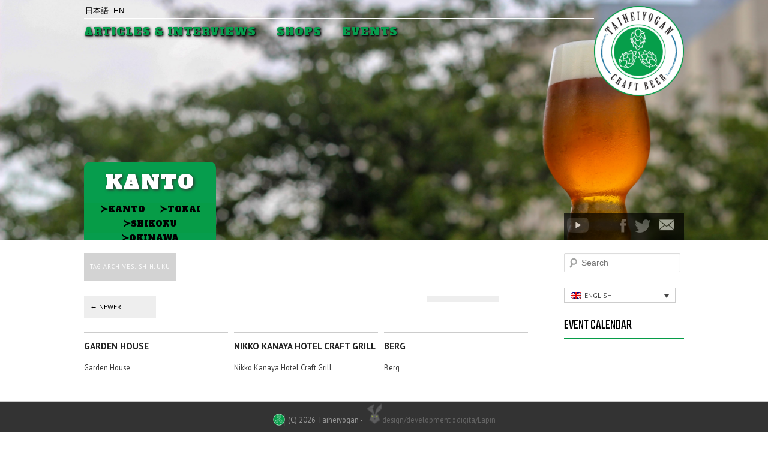

--- FILE ---
content_type: text/html; charset=UTF-8
request_url: https://www.taiheiyogan.com/content/tag/shinjuku/page/2/
body_size: 14227
content:
<!DOCTYPE html>
<!--[if IE 6]>
<html id="ie6" lang="en-US">
<![endif]-->
<!--[if IE 7]>
<html id="ie7" lang="en-US">
<![endif]-->
<!--[if IE 8]>
<html id="ie8" lang="en-US">
<![endif]-->
<!--[if !(IE 6) | !(IE 7) | !(IE 8)  ]><!-->
<html lang="en-US" >
<!--<![endif]-->
<!--[if lt IE 7 ]> <html id="ie6" class="no-js ie6" lang="en-US"> <![endif]-->
<!--[if IE 7 ]>    <html id="ie7" class="no-js ie7" lang="en-US"> <![endif]-->
<!--[if IE 8 ]>    <html id="ie8" class="no-js ie8" lang="en-US"> <![endif]-->
<!--[if IE 9 ]>    <html id="ie9" class="no-js ie9" lang="en-US"> <![endif]-->
<!--[if (gt IE 9)|!(IE)]><!--> <html lang=en class=no-js> <!--<![endif]-->
<head>
<meta charset="UTF-8" />
<meta name="viewport" content="width=device-width, initial-scale=1">
<title>Shinjuku | Craft Beer Resource Japan &#8211; Taiheiyogan | Page 2</title>
<!--[if lt IE 10 ]><link rel="shortcut icon" href="/favicon.ico"> <![endif]-->
<link rel=icon type="image/png" href="/wp-content/themes/taiheiyogancontent/WhiteLogoFaviconL.png"/>
<link rel=apple-touch-icon href="/wp-content/themes/taiheiyogancontent/WhiteLogoFaviconL.png">
<link rel="profile" href="https://gmpg.org/xfn/11" />
<link href="https://plus.google.com/+Taiheiyogan" rel="publisher" />
<link rel="stylesheet" type="text/css" media="all" href="https://www.taiheiyogan.com/wp-content/themes/taiheiyogancontent/style.css" />
<link rel="pingback" href="https://www.taiheiyogan.com/xmlrpc.php" />
	<link href='https://fonts.googleapis.com/css?family=Poiret+One|Unica+One|Quattrocento+Sans' rel='stylesheet' type='text/css'>
	<link href='https://fonts.googleapis.com/css?family=Quicksand' rel='stylesheet' type='text/css'>
	<link href='https://fonts.googleapis.com/css?family=Josefin+Slab:100,300,400,600,700' rel='stylesheet' type='text/css'>
	<link href='https://fonts.googleapis.com/css?family=Alfa+Slab+One:400' rel='stylesheet'>
	<link href="https://fonts.googleapis.com/css?family=Teko:400,500,600" rel="stylesheet">
	<link href="https://fonts.googleapis.com/css?family=PT+Sans:400,700" rel="stylesheet">



<!--[if lt IE 9]>
<script src="https://www.taiheiyogan.com/wp-content/themes/taiheiyogancontent/js/html5.js" type="text/javascript"></script>
<![endif]-->
<link rel="stylesheet" href="https://cdnjs.cloudflare.com/ajax/libs/tiny-slider/2.8.2/tiny-slider.css">
<!--[if (lt IE 9)]><script src="https://cdnjs.cloudflare.com/ajax/libs/tiny-slider/2.8.2/min/tiny-slider.helper.ie8.js"></script><![endif]-->
	<link rel="stylesheet" type="text/css" href="//cdn.jsdelivr.net/npm/slick-carousel@1.8.1/slick/slick.css"/>
	<link rel="stylesheet" type="text/css" href="//cdn.jsdelivr.net/npm/slick-carousel@1.8.1/slick/slick-theme.css"/>
	<!-- <link rel="stylesheet" type="text/css" href="https://cdn.jsdelivr.net/gh/kenwheeler/slick@1.9.0/slick/slick.css"/> -->
	<!-- <link rel="stylesheet" type="text/css" href="https://cdn.jsdelivr.net/gh/kenwheeler/slick@1.9.0/slick/slick-theme.css"/> -->
	


				
<meta name='robots' content='max-image-preview:large' />
<link rel='dns-prefetch' href='//secure.gravatar.com' />
<link rel='dns-prefetch' href='//stats.wp.com' />
<link rel='dns-prefetch' href='//v0.wordpress.com' />
<link rel="alternate" type="application/rss+xml" title="Craft Beer Resource Japan - Taiheiyogan &raquo; Feed" href="https://www.taiheiyogan.com/feed/" />
<link rel="alternate" type="application/rss+xml" title="Craft Beer Resource Japan - Taiheiyogan &raquo; Comments Feed" href="https://www.taiheiyogan.com/comments/feed/" />
<link rel="alternate" type="application/rss+xml" title="Craft Beer Resource Japan - Taiheiyogan &raquo; Shinjuku Tag Feed" href="https://www.taiheiyogan.com/content/tag/shinjuku/feed/" />
		<!-- This site uses the Google Analytics by MonsterInsights plugin v9.11.1 - Using Analytics tracking - https://www.monsterinsights.com/ -->
							<script src="//www.googletagmanager.com/gtag/js?id=G-D8RGT725BL"  data-cfasync="false" data-wpfc-render="false" type="text/javascript" async></script>
			<script data-cfasync="false" data-wpfc-render="false" type="text/javascript">
				var mi_version = '9.11.1';
				var mi_track_user = true;
				var mi_no_track_reason = '';
								var MonsterInsightsDefaultLocations = {"page_location":"https:\/\/www.taiheiyogan.com\/content\/tag\/shinjuku\/page\/2\/"};
								if ( typeof MonsterInsightsPrivacyGuardFilter === 'function' ) {
					var MonsterInsightsLocations = (typeof MonsterInsightsExcludeQuery === 'object') ? MonsterInsightsPrivacyGuardFilter( MonsterInsightsExcludeQuery ) : MonsterInsightsPrivacyGuardFilter( MonsterInsightsDefaultLocations );
				} else {
					var MonsterInsightsLocations = (typeof MonsterInsightsExcludeQuery === 'object') ? MonsterInsightsExcludeQuery : MonsterInsightsDefaultLocations;
				}

								var disableStrs = [
										'ga-disable-G-D8RGT725BL',
									];

				/* Function to detect opted out users */
				function __gtagTrackerIsOptedOut() {
					for (var index = 0; index < disableStrs.length; index++) {
						if (document.cookie.indexOf(disableStrs[index] + '=true') > -1) {
							return true;
						}
					}

					return false;
				}

				/* Disable tracking if the opt-out cookie exists. */
				if (__gtagTrackerIsOptedOut()) {
					for (var index = 0; index < disableStrs.length; index++) {
						window[disableStrs[index]] = true;
					}
				}

				/* Opt-out function */
				function __gtagTrackerOptout() {
					for (var index = 0; index < disableStrs.length; index++) {
						document.cookie = disableStrs[index] + '=true; expires=Thu, 31 Dec 2099 23:59:59 UTC; path=/';
						window[disableStrs[index]] = true;
					}
				}

				if ('undefined' === typeof gaOptout) {
					function gaOptout() {
						__gtagTrackerOptout();
					}
				}
								window.dataLayer = window.dataLayer || [];

				window.MonsterInsightsDualTracker = {
					helpers: {},
					trackers: {},
				};
				if (mi_track_user) {
					function __gtagDataLayer() {
						dataLayer.push(arguments);
					}

					function __gtagTracker(type, name, parameters) {
						if (!parameters) {
							parameters = {};
						}

						if (parameters.send_to) {
							__gtagDataLayer.apply(null, arguments);
							return;
						}

						if (type === 'event') {
														parameters.send_to = monsterinsights_frontend.v4_id;
							var hookName = name;
							if (typeof parameters['event_category'] !== 'undefined') {
								hookName = parameters['event_category'] + ':' + name;
							}

							if (typeof MonsterInsightsDualTracker.trackers[hookName] !== 'undefined') {
								MonsterInsightsDualTracker.trackers[hookName](parameters);
							} else {
								__gtagDataLayer('event', name, parameters);
							}
							
						} else {
							__gtagDataLayer.apply(null, arguments);
						}
					}

					__gtagTracker('js', new Date());
					__gtagTracker('set', {
						'developer_id.dZGIzZG': true,
											});
					if ( MonsterInsightsLocations.page_location ) {
						__gtagTracker('set', MonsterInsightsLocations);
					}
										__gtagTracker('config', 'G-D8RGT725BL', {"forceSSL":"true","link_attribution":"true"} );
										window.gtag = __gtagTracker;										(function () {
						/* https://developers.google.com/analytics/devguides/collection/analyticsjs/ */
						/* ga and __gaTracker compatibility shim. */
						var noopfn = function () {
							return null;
						};
						var newtracker = function () {
							return new Tracker();
						};
						var Tracker = function () {
							return null;
						};
						var p = Tracker.prototype;
						p.get = noopfn;
						p.set = noopfn;
						p.send = function () {
							var args = Array.prototype.slice.call(arguments);
							args.unshift('send');
							__gaTracker.apply(null, args);
						};
						var __gaTracker = function () {
							var len = arguments.length;
							if (len === 0) {
								return;
							}
							var f = arguments[len - 1];
							if (typeof f !== 'object' || f === null || typeof f.hitCallback !== 'function') {
								if ('send' === arguments[0]) {
									var hitConverted, hitObject = false, action;
									if ('event' === arguments[1]) {
										if ('undefined' !== typeof arguments[3]) {
											hitObject = {
												'eventAction': arguments[3],
												'eventCategory': arguments[2],
												'eventLabel': arguments[4],
												'value': arguments[5] ? arguments[5] : 1,
											}
										}
									}
									if ('pageview' === arguments[1]) {
										if ('undefined' !== typeof arguments[2]) {
											hitObject = {
												'eventAction': 'page_view',
												'page_path': arguments[2],
											}
										}
									}
									if (typeof arguments[2] === 'object') {
										hitObject = arguments[2];
									}
									if (typeof arguments[5] === 'object') {
										Object.assign(hitObject, arguments[5]);
									}
									if ('undefined' !== typeof arguments[1].hitType) {
										hitObject = arguments[1];
										if ('pageview' === hitObject.hitType) {
											hitObject.eventAction = 'page_view';
										}
									}
									if (hitObject) {
										action = 'timing' === arguments[1].hitType ? 'timing_complete' : hitObject.eventAction;
										hitConverted = mapArgs(hitObject);
										__gtagTracker('event', action, hitConverted);
									}
								}
								return;
							}

							function mapArgs(args) {
								var arg, hit = {};
								var gaMap = {
									'eventCategory': 'event_category',
									'eventAction': 'event_action',
									'eventLabel': 'event_label',
									'eventValue': 'event_value',
									'nonInteraction': 'non_interaction',
									'timingCategory': 'event_category',
									'timingVar': 'name',
									'timingValue': 'value',
									'timingLabel': 'event_label',
									'page': 'page_path',
									'location': 'page_location',
									'title': 'page_title',
									'referrer' : 'page_referrer',
								};
								for (arg in args) {
																		if (!(!args.hasOwnProperty(arg) || !gaMap.hasOwnProperty(arg))) {
										hit[gaMap[arg]] = args[arg];
									} else {
										hit[arg] = args[arg];
									}
								}
								return hit;
							}

							try {
								f.hitCallback();
							} catch (ex) {
							}
						};
						__gaTracker.create = newtracker;
						__gaTracker.getByName = newtracker;
						__gaTracker.getAll = function () {
							return [];
						};
						__gaTracker.remove = noopfn;
						__gaTracker.loaded = true;
						window['__gaTracker'] = __gaTracker;
					})();
									} else {
										console.log("");
					(function () {
						function __gtagTracker() {
							return null;
						}

						window['__gtagTracker'] = __gtagTracker;
						window['gtag'] = __gtagTracker;
					})();
									}
			</script>
							<!-- / Google Analytics by MonsterInsights -->
		<script type="text/javascript">
window._wpemojiSettings = {"baseUrl":"https:\/\/s.w.org\/images\/core\/emoji\/14.0.0\/72x72\/","ext":".png","svgUrl":"https:\/\/s.w.org\/images\/core\/emoji\/14.0.0\/svg\/","svgExt":".svg","source":{"concatemoji":"https:\/\/www.taiheiyogan.com\/wp-includes\/js\/wp-emoji-release.min.js?ver=6.2.8"}};
/*! This file is auto-generated */
!function(e,a,t){var n,r,o,i=a.createElement("canvas"),p=i.getContext&&i.getContext("2d");function s(e,t){p.clearRect(0,0,i.width,i.height),p.fillText(e,0,0);e=i.toDataURL();return p.clearRect(0,0,i.width,i.height),p.fillText(t,0,0),e===i.toDataURL()}function c(e){var t=a.createElement("script");t.src=e,t.defer=t.type="text/javascript",a.getElementsByTagName("head")[0].appendChild(t)}for(o=Array("flag","emoji"),t.supports={everything:!0,everythingExceptFlag:!0},r=0;r<o.length;r++)t.supports[o[r]]=function(e){if(p&&p.fillText)switch(p.textBaseline="top",p.font="600 32px Arial",e){case"flag":return s("\ud83c\udff3\ufe0f\u200d\u26a7\ufe0f","\ud83c\udff3\ufe0f\u200b\u26a7\ufe0f")?!1:!s("\ud83c\uddfa\ud83c\uddf3","\ud83c\uddfa\u200b\ud83c\uddf3")&&!s("\ud83c\udff4\udb40\udc67\udb40\udc62\udb40\udc65\udb40\udc6e\udb40\udc67\udb40\udc7f","\ud83c\udff4\u200b\udb40\udc67\u200b\udb40\udc62\u200b\udb40\udc65\u200b\udb40\udc6e\u200b\udb40\udc67\u200b\udb40\udc7f");case"emoji":return!s("\ud83e\udef1\ud83c\udffb\u200d\ud83e\udef2\ud83c\udfff","\ud83e\udef1\ud83c\udffb\u200b\ud83e\udef2\ud83c\udfff")}return!1}(o[r]),t.supports.everything=t.supports.everything&&t.supports[o[r]],"flag"!==o[r]&&(t.supports.everythingExceptFlag=t.supports.everythingExceptFlag&&t.supports[o[r]]);t.supports.everythingExceptFlag=t.supports.everythingExceptFlag&&!t.supports.flag,t.DOMReady=!1,t.readyCallback=function(){t.DOMReady=!0},t.supports.everything||(n=function(){t.readyCallback()},a.addEventListener?(a.addEventListener("DOMContentLoaded",n,!1),e.addEventListener("load",n,!1)):(e.attachEvent("onload",n),a.attachEvent("onreadystatechange",function(){"complete"===a.readyState&&t.readyCallback()})),(e=t.source||{}).concatemoji?c(e.concatemoji):e.wpemoji&&e.twemoji&&(c(e.twemoji),c(e.wpemoji)))}(window,document,window._wpemojiSettings);
</script>
<style type="text/css">
img.wp-smiley,
img.emoji {
	display: inline !important;
	border: none !important;
	box-shadow: none !important;
	height: 1em !important;
	width: 1em !important;
	margin: 0 0.07em !important;
	vertical-align: -0.1em !important;
	background: none !important;
	padding: 0 !important;
}
</style>
	<link rel='stylesheet' id='wp-block-library-css' href='https://www.taiheiyogan.com/wp-includes/css/dist/block-library/style.min.css?ver=6.2.8' type='text/css' media='all' />
<style id='wp-block-library-inline-css' type='text/css'>
.has-text-align-justify{text-align:justify;}
</style>
<link rel='stylesheet' id='jetpack-videopress-video-block-view-css' href='https://www.taiheiyogan.com/wp-content/plugins/jetpack/jetpack_vendor/automattic/jetpack-videopress/build/block-editor/blocks/video/view.css?minify=false&#038;ver=317afd605f368082816f' type='text/css' media='all' />
<link rel='stylesheet' id='mediaelement-css' href='https://www.taiheiyogan.com/wp-includes/js/mediaelement/mediaelementplayer-legacy.min.css?ver=4.2.17' type='text/css' media='all' />
<link rel='stylesheet' id='wp-mediaelement-css' href='https://www.taiheiyogan.com/wp-includes/js/mediaelement/wp-mediaelement.min.css?ver=6.2.8' type='text/css' media='all' />
<link rel='stylesheet' id='classic-theme-styles-css' href='https://www.taiheiyogan.com/wp-includes/css/classic-themes.min.css?ver=6.2.8' type='text/css' media='all' />
<style id='global-styles-inline-css' type='text/css'>
body{--wp--preset--color--black: #000000;--wp--preset--color--cyan-bluish-gray: #abb8c3;--wp--preset--color--white: #ffffff;--wp--preset--color--pale-pink: #f78da7;--wp--preset--color--vivid-red: #cf2e2e;--wp--preset--color--luminous-vivid-orange: #ff6900;--wp--preset--color--luminous-vivid-amber: #fcb900;--wp--preset--color--light-green-cyan: #7bdcb5;--wp--preset--color--vivid-green-cyan: #00d084;--wp--preset--color--pale-cyan-blue: #8ed1fc;--wp--preset--color--vivid-cyan-blue: #0693e3;--wp--preset--color--vivid-purple: #9b51e0;--wp--preset--gradient--vivid-cyan-blue-to-vivid-purple: linear-gradient(135deg,rgba(6,147,227,1) 0%,rgb(155,81,224) 100%);--wp--preset--gradient--light-green-cyan-to-vivid-green-cyan: linear-gradient(135deg,rgb(122,220,180) 0%,rgb(0,208,130) 100%);--wp--preset--gradient--luminous-vivid-amber-to-luminous-vivid-orange: linear-gradient(135deg,rgba(252,185,0,1) 0%,rgba(255,105,0,1) 100%);--wp--preset--gradient--luminous-vivid-orange-to-vivid-red: linear-gradient(135deg,rgba(255,105,0,1) 0%,rgb(207,46,46) 100%);--wp--preset--gradient--very-light-gray-to-cyan-bluish-gray: linear-gradient(135deg,rgb(238,238,238) 0%,rgb(169,184,195) 100%);--wp--preset--gradient--cool-to-warm-spectrum: linear-gradient(135deg,rgb(74,234,220) 0%,rgb(151,120,209) 20%,rgb(207,42,186) 40%,rgb(238,44,130) 60%,rgb(251,105,98) 80%,rgb(254,248,76) 100%);--wp--preset--gradient--blush-light-purple: linear-gradient(135deg,rgb(255,206,236) 0%,rgb(152,150,240) 100%);--wp--preset--gradient--blush-bordeaux: linear-gradient(135deg,rgb(254,205,165) 0%,rgb(254,45,45) 50%,rgb(107,0,62) 100%);--wp--preset--gradient--luminous-dusk: linear-gradient(135deg,rgb(255,203,112) 0%,rgb(199,81,192) 50%,rgb(65,88,208) 100%);--wp--preset--gradient--pale-ocean: linear-gradient(135deg,rgb(255,245,203) 0%,rgb(182,227,212) 50%,rgb(51,167,181) 100%);--wp--preset--gradient--electric-grass: linear-gradient(135deg,rgb(202,248,128) 0%,rgb(113,206,126) 100%);--wp--preset--gradient--midnight: linear-gradient(135deg,rgb(2,3,129) 0%,rgb(40,116,252) 100%);--wp--preset--duotone--dark-grayscale: url('#wp-duotone-dark-grayscale');--wp--preset--duotone--grayscale: url('#wp-duotone-grayscale');--wp--preset--duotone--purple-yellow: url('#wp-duotone-purple-yellow');--wp--preset--duotone--blue-red: url('#wp-duotone-blue-red');--wp--preset--duotone--midnight: url('#wp-duotone-midnight');--wp--preset--duotone--magenta-yellow: url('#wp-duotone-magenta-yellow');--wp--preset--duotone--purple-green: url('#wp-duotone-purple-green');--wp--preset--duotone--blue-orange: url('#wp-duotone-blue-orange');--wp--preset--font-size--small: 13px;--wp--preset--font-size--medium: 20px;--wp--preset--font-size--large: 36px;--wp--preset--font-size--x-large: 42px;--wp--preset--spacing--20: 0.44rem;--wp--preset--spacing--30: 0.67rem;--wp--preset--spacing--40: 1rem;--wp--preset--spacing--50: 1.5rem;--wp--preset--spacing--60: 2.25rem;--wp--preset--spacing--70: 3.38rem;--wp--preset--spacing--80: 5.06rem;--wp--preset--shadow--natural: 6px 6px 9px rgba(0, 0, 0, 0.2);--wp--preset--shadow--deep: 12px 12px 50px rgba(0, 0, 0, 0.4);--wp--preset--shadow--sharp: 6px 6px 0px rgba(0, 0, 0, 0.2);--wp--preset--shadow--outlined: 6px 6px 0px -3px rgba(255, 255, 255, 1), 6px 6px rgba(0, 0, 0, 1);--wp--preset--shadow--crisp: 6px 6px 0px rgba(0, 0, 0, 1);}:where(.is-layout-flex){gap: 0.5em;}body .is-layout-flow > .alignleft{float: left;margin-inline-start: 0;margin-inline-end: 2em;}body .is-layout-flow > .alignright{float: right;margin-inline-start: 2em;margin-inline-end: 0;}body .is-layout-flow > .aligncenter{margin-left: auto !important;margin-right: auto !important;}body .is-layout-constrained > .alignleft{float: left;margin-inline-start: 0;margin-inline-end: 2em;}body .is-layout-constrained > .alignright{float: right;margin-inline-start: 2em;margin-inline-end: 0;}body .is-layout-constrained > .aligncenter{margin-left: auto !important;margin-right: auto !important;}body .is-layout-constrained > :where(:not(.alignleft):not(.alignright):not(.alignfull)){max-width: var(--wp--style--global--content-size);margin-left: auto !important;margin-right: auto !important;}body .is-layout-constrained > .alignwide{max-width: var(--wp--style--global--wide-size);}body .is-layout-flex{display: flex;}body .is-layout-flex{flex-wrap: wrap;align-items: center;}body .is-layout-flex > *{margin: 0;}:where(.wp-block-columns.is-layout-flex){gap: 2em;}.has-black-color{color: var(--wp--preset--color--black) !important;}.has-cyan-bluish-gray-color{color: var(--wp--preset--color--cyan-bluish-gray) !important;}.has-white-color{color: var(--wp--preset--color--white) !important;}.has-pale-pink-color{color: var(--wp--preset--color--pale-pink) !important;}.has-vivid-red-color{color: var(--wp--preset--color--vivid-red) !important;}.has-luminous-vivid-orange-color{color: var(--wp--preset--color--luminous-vivid-orange) !important;}.has-luminous-vivid-amber-color{color: var(--wp--preset--color--luminous-vivid-amber) !important;}.has-light-green-cyan-color{color: var(--wp--preset--color--light-green-cyan) !important;}.has-vivid-green-cyan-color{color: var(--wp--preset--color--vivid-green-cyan) !important;}.has-pale-cyan-blue-color{color: var(--wp--preset--color--pale-cyan-blue) !important;}.has-vivid-cyan-blue-color{color: var(--wp--preset--color--vivid-cyan-blue) !important;}.has-vivid-purple-color{color: var(--wp--preset--color--vivid-purple) !important;}.has-black-background-color{background-color: var(--wp--preset--color--black) !important;}.has-cyan-bluish-gray-background-color{background-color: var(--wp--preset--color--cyan-bluish-gray) !important;}.has-white-background-color{background-color: var(--wp--preset--color--white) !important;}.has-pale-pink-background-color{background-color: var(--wp--preset--color--pale-pink) !important;}.has-vivid-red-background-color{background-color: var(--wp--preset--color--vivid-red) !important;}.has-luminous-vivid-orange-background-color{background-color: var(--wp--preset--color--luminous-vivid-orange) !important;}.has-luminous-vivid-amber-background-color{background-color: var(--wp--preset--color--luminous-vivid-amber) !important;}.has-light-green-cyan-background-color{background-color: var(--wp--preset--color--light-green-cyan) !important;}.has-vivid-green-cyan-background-color{background-color: var(--wp--preset--color--vivid-green-cyan) !important;}.has-pale-cyan-blue-background-color{background-color: var(--wp--preset--color--pale-cyan-blue) !important;}.has-vivid-cyan-blue-background-color{background-color: var(--wp--preset--color--vivid-cyan-blue) !important;}.has-vivid-purple-background-color{background-color: var(--wp--preset--color--vivid-purple) !important;}.has-black-border-color{border-color: var(--wp--preset--color--black) !important;}.has-cyan-bluish-gray-border-color{border-color: var(--wp--preset--color--cyan-bluish-gray) !important;}.has-white-border-color{border-color: var(--wp--preset--color--white) !important;}.has-pale-pink-border-color{border-color: var(--wp--preset--color--pale-pink) !important;}.has-vivid-red-border-color{border-color: var(--wp--preset--color--vivid-red) !important;}.has-luminous-vivid-orange-border-color{border-color: var(--wp--preset--color--luminous-vivid-orange) !important;}.has-luminous-vivid-amber-border-color{border-color: var(--wp--preset--color--luminous-vivid-amber) !important;}.has-light-green-cyan-border-color{border-color: var(--wp--preset--color--light-green-cyan) !important;}.has-vivid-green-cyan-border-color{border-color: var(--wp--preset--color--vivid-green-cyan) !important;}.has-pale-cyan-blue-border-color{border-color: var(--wp--preset--color--pale-cyan-blue) !important;}.has-vivid-cyan-blue-border-color{border-color: var(--wp--preset--color--vivid-cyan-blue) !important;}.has-vivid-purple-border-color{border-color: var(--wp--preset--color--vivid-purple) !important;}.has-vivid-cyan-blue-to-vivid-purple-gradient-background{background: var(--wp--preset--gradient--vivid-cyan-blue-to-vivid-purple) !important;}.has-light-green-cyan-to-vivid-green-cyan-gradient-background{background: var(--wp--preset--gradient--light-green-cyan-to-vivid-green-cyan) !important;}.has-luminous-vivid-amber-to-luminous-vivid-orange-gradient-background{background: var(--wp--preset--gradient--luminous-vivid-amber-to-luminous-vivid-orange) !important;}.has-luminous-vivid-orange-to-vivid-red-gradient-background{background: var(--wp--preset--gradient--luminous-vivid-orange-to-vivid-red) !important;}.has-very-light-gray-to-cyan-bluish-gray-gradient-background{background: var(--wp--preset--gradient--very-light-gray-to-cyan-bluish-gray) !important;}.has-cool-to-warm-spectrum-gradient-background{background: var(--wp--preset--gradient--cool-to-warm-spectrum) !important;}.has-blush-light-purple-gradient-background{background: var(--wp--preset--gradient--blush-light-purple) !important;}.has-blush-bordeaux-gradient-background{background: var(--wp--preset--gradient--blush-bordeaux) !important;}.has-luminous-dusk-gradient-background{background: var(--wp--preset--gradient--luminous-dusk) !important;}.has-pale-ocean-gradient-background{background: var(--wp--preset--gradient--pale-ocean) !important;}.has-electric-grass-gradient-background{background: var(--wp--preset--gradient--electric-grass) !important;}.has-midnight-gradient-background{background: var(--wp--preset--gradient--midnight) !important;}.has-small-font-size{font-size: var(--wp--preset--font-size--small) !important;}.has-medium-font-size{font-size: var(--wp--preset--font-size--medium) !important;}.has-large-font-size{font-size: var(--wp--preset--font-size--large) !important;}.has-x-large-font-size{font-size: var(--wp--preset--font-size--x-large) !important;}
.wp-block-navigation a:where(:not(.wp-element-button)){color: inherit;}
:where(.wp-block-columns.is-layout-flex){gap: 2em;}
.wp-block-pullquote{font-size: 1.5em;line-height: 1.6;}
</style>
<link rel='stylesheet' id='wp-ulike-css' href='https://www.taiheiyogan.com/wp-content/plugins/wp-ulike/assets/css/wp-ulike.min.css?ver=4.7.1' type='text/css' media='all' />
<link rel='stylesheet' id='wpml-legacy-dropdown-0-css' href='https://www.taiheiyogan.com/wp-content/plugins/sitepress-multilingual-cms/templates/language-switchers/legacy-dropdown/style.min.css?ver=1' type='text/css' media='all' />
<link rel='stylesheet' id='wpml-legacy-horizontal-list-0-css' href='https://www.taiheiyogan.com/wp-content/plugins/sitepress-multilingual-cms/templates/language-switchers/legacy-list-horizontal/style.min.css?ver=1' type='text/css' media='all' />
<style id='wpml-legacy-horizontal-list-0-inline-css' type='text/css'>
.wpml-ls-statics-footer a, .wpml-ls-statics-footer .wpml-ls-sub-menu a, .wpml-ls-statics-footer .wpml-ls-sub-menu a:link, .wpml-ls-statics-footer li:not(.wpml-ls-current-language) .wpml-ls-link, .wpml-ls-statics-footer li:not(.wpml-ls-current-language) .wpml-ls-link:link {color:#444444;background-color:#ffffff;}.wpml-ls-statics-footer a, .wpml-ls-statics-footer .wpml-ls-sub-menu a:hover,.wpml-ls-statics-footer .wpml-ls-sub-menu a:focus, .wpml-ls-statics-footer .wpml-ls-sub-menu a:link:hover, .wpml-ls-statics-footer .wpml-ls-sub-menu a:link:focus {color:#000000;background-color:#eeeeee;}.wpml-ls-statics-footer .wpml-ls-current-language > a {color:#444444;background-color:#ffffff;}.wpml-ls-statics-footer .wpml-ls-current-language:hover>a, .wpml-ls-statics-footer .wpml-ls-current-language>a:focus {color:#000000;background-color:#eeeeee;}
</style>
<link rel='stylesheet' id='jetpack_css-css' href='https://www.taiheiyogan.com/wp-content/plugins/jetpack/css/jetpack.css?ver=12.1.2' type='text/css' media='all' />
<!--n2css--><script type='text/javascript' id='wpml-cookie-js-extra'>
/* <![CDATA[ */
var wpml_cookies = {"wp-wpml_current_language":{"value":"en","expires":1,"path":"\/"}};
var wpml_cookies = {"wp-wpml_current_language":{"value":"en","expires":1,"path":"\/"}};
/* ]]> */
</script>
<script type='text/javascript' src='https://www.taiheiyogan.com/wp-content/plugins/sitepress-multilingual-cms/res/js/cookies/language-cookie.js?ver=4.6.12' id='wpml-cookie-js'></script>
<script type='text/javascript' src='https://www.taiheiyogan.com/wp-content/plugins/google-analytics-for-wordpress/assets/js/frontend-gtag.min.js?ver=9.11.1' id='monsterinsights-frontend-script-js'></script>
<script data-cfasync="false" data-wpfc-render="false" type="text/javascript" id='monsterinsights-frontend-script-js-extra'>/* <![CDATA[ */
var monsterinsights_frontend = {"js_events_tracking":"true","download_extensions":"doc,pdf,ppt,zip,xls,docx,pptx,xlsx","inbound_paths":"[{\"path\":\"\\\/go\\\/\",\"label\":\"affiliate\"},{\"path\":\"\\\/recommend\\\/\",\"label\":\"affiliate\"}]","home_url":"https:\/\/www.taiheiyogan.com","hash_tracking":"false","v4_id":"G-D8RGT725BL"};/* ]]> */
</script>
<script type='text/javascript' src='https://www.taiheiyogan.com/wp-includes/js/jquery/jquery.min.js?ver=3.6.4' id='jquery-core-js'></script>
<script type='text/javascript' src='https://www.taiheiyogan.com/wp-includes/js/jquery/jquery-migrate.min.js?ver=3.4.0' id='jquery-migrate-js'></script>
<script type='text/javascript' src='https://www.taiheiyogan.com/wp-content/plugins/sitepress-multilingual-cms/templates/language-switchers/legacy-dropdown/script.min.js?ver=1' id='wpml-legacy-dropdown-0-js'></script>
<link rel="https://api.w.org/" href="https://www.taiheiyogan.com/wp-json/" /><link rel="alternate" type="application/json" href="https://www.taiheiyogan.com/wp-json/wp/v2/tags/79" /><link rel="EditURI" type="application/rsd+xml" title="RSD" href="https://www.taiheiyogan.com/xmlrpc.php?rsd" />
<link rel="wlwmanifest" type="application/wlwmanifest+xml" href="https://www.taiheiyogan.com/wp-includes/wlwmanifest.xml" />
<meta name="generator" content="WordPress 6.2.8" />
<meta name="generator" content="WPML ver:4.6.12 stt:1,28;" />
	<style>img#wpstats{display:none}</style>
		
<!-- Jetpack Open Graph Tags -->
<meta property="og:type" content="website" />
<meta property="og:title" content="Shinjuku &#8211; Page 2 &#8211; Craft Beer Resource Japan &#8211; Taiheiyogan" />
<meta property="og:url" content="https://www.taiheiyogan.com/content/tag/shinjuku/" />
<meta property="og:site_name" content="Craft Beer Resource Japan - Taiheiyogan" />
<meta property="og:image" content="https://www.taiheiyogan.com/wp-content/uploads/2017/04/cropped-taiyogan_crest_512.png" />
<meta property="og:image:width" content="512" />
<meta property="og:image:height" content="512" />
<meta property="og:image:alt" content="" />
<meta property="og:locale" content="en_US" />

<!-- End Jetpack Open Graph Tags -->
<link rel="icon" href="https://www.taiheiyogan.com/wp-content/uploads/2017/04/cropped-taiyogan_crest_512-32x32.png" sizes="32x32" />
<link rel="icon" href="https://www.taiheiyogan.com/wp-content/uploads/2017/04/cropped-taiyogan_crest_512-192x192.png" sizes="192x192" />
<link rel="apple-touch-icon" href="https://www.taiheiyogan.com/wp-content/uploads/2017/04/cropped-taiyogan_crest_512-180x180.png" />
<meta name="msapplication-TileImage" content="https://www.taiheiyogan.com/wp-content/uploads/2017/04/cropped-taiyogan_crest_512-270x270.png" />
<style type="text/css" id="wp-custom-css">#content .slideshow-window, .jetpack-slideshow {
    background-color: inherit;
    border: inherit;
}</style></head>
<!-- DEV Migration Point -->
<body class="archive paged tag tag-shinjuku tag-79 paged-2 tag-paged-2 two-column right-sidebar">
<!-- header v3 -->
<!-- Dev Migration START -->
<header id="Header_v3" class="clearfix">
	
	<a id="Logo" href="/" title="Taiheiyogan"><span>Taiheiyogan</span></a>
				<div class="skip-link"><a class="assistive-text" href="#content" title="Skip to primary content">Skip to primary content</a></div>
		<div class="skip-link"><a class="assistive-text" href="#secondary" title="Skip to secondary content">Skip to secondary content</a></div>
 <div id="MainMenuWrapper">
	<nav id="MainMenu"><ul id="MainMenuList">
		<li class="MainMenuItem"><a class="MainMenuLink aboutLink" href="/#articles">Articles &amp; Interviews</a></li>
		<li class="MainMenuItem"><a class="MainMenuLink aLink" href="/#shops">Shops</a></li>
		<!-- <li class="MainMenuItem menuItemContainer"><a class="MainMenuLink bLink" data-target="#locations" href="/content/category/locations">Locations</a>
<ul class="subMenuContainer">
/content/category/locations/chiba/">Chiba</a></li> ?>

	<li><a href="/content/category/locations/chiba">Chiba</a></li>
	<li><a href="/content/category/locations/gunma">Gunma</a></li>
	<li><a href="/content/category/locations/ibaraki">Ibaraki</a></li>
	<li><a href="/content/category/locations/kanagawa">Kanagawa</a></li>
	<li><a href="/content/category/locations/saitama">Saitama</a></li>
	<li><a href="/content/category/locations/tochigi">Tochigi</a></li>
	<li><a href="/content/category/locations/tokyo-east">Tokyo (East)</a></li>
	<li><a href="/content/category/locations/tokyo-north">Tokyo (North)</a></li>
	<li><a href="/content/category/locations/tokyo-south">Tokyo (South)</a></li>
	<li><a href="/content/category/locations/tokyo-western-suburban-cities">Tokyo (Suburban)</a></li>
	<li><a href="/content/category/locations/tokyo-west">Tokyo (West)</a></li>
	<li><a href="/content/category/locations/yamanashi">Yamanashi</a></li>
       </ul>
		</li> -->
		<li class="MainMenuItem"><a class="MainMenuLink cLink" data-target="#cPage" href="/#events">Events</a></li>
</ul>	
		<li id="SNSNavigation">
			<span class="snsYoutube"><a href="https://www.youtube.com/channel/UCnDelhm9fPYOTRz_gh1BxhA" target="_blank" title="Find us on Youtube">Youtube</a></span>
			<span class="snsInstagram"><a href="https://www.instagram.com/taiheiyogan?ref=badge" class="ig-b- ig-b-24" target="_blank">Instagram</a></span>
			<span class="snsFacebook"><a href="https://www.facebook.com/taiheiyogan/" target="_blank" title="Find us on Facebook">Facebook</a></span>
			<span class="snsTwitter"><a href="https://twitter.com/taiheiyogan/" target="_blank" title="Find us on Twitter">Twitter</a></span>
			<span class="snsGPlus"><a href="https://plus.google.com/+Taiheiyogan" target="_blank" title="Find us on Google+">Google+</a></span>
			<span id="SNSEmailContact"><a href="mailto:info@taiheiyogan.com">@</a></span>
		</li>
			
	
		<li id=LanguageSelector>
			<a href="/ja" data-lang="ja" class="languageSelection">日本語</a>
			<a href="/" data-lang="en" class="languageSelection">EN</a>
		</li>
		
		<li id="RegionSelector">
		<a href="#!" id="RegionSelectorPrompt">Select your Region <span class="regionSelectorArrow">⌵</span></a>
			<h3>Kanto</h3>
			<div id="RegionSelectorOptions">
							<a href="/kanto" data-region="kanto" class="regionSelection activeRegion"><span class="regionSelectorArrow">≻</span>Kanto</a>
							<a href="/chubu" data-region="chubu" class="regionSelection"><span class="regionSelectorArrow">≻</span>Tokai</a>
							<a href="/shikoku" data-region="shikoku" class="regionSelection"><span class="regionSelectorArrow">≻</span>Shikoku</a>
							<a href="/okinawa" data-region="okinawa" class="regionSelection"><span class="regionSelectorArrow">≻</span>Okinawa</a>
			
				</li>
		
		
	</nav>
 </div>
	<br clear="all">
</header>
		
	<div id="masthead">
		<a href="https://www.taiheiyogan.com/"><img src="https://www.taiheiyogan.com/wp-content/uploads/2018/08/Taihei-Cover-2.jpg" alt="Home"></a>
	</div>
	<!-- Dev Migration END -->

<div id="page" class="hfeed">

	<div id="main">
		<section id="primary">
			<div id="content" role="main">

			
				<header class="page-header">
					<h1 class="page-title">Tag Archives: <span>Shinjuku</span></h1>

									</header>

						<nav id="nav-above">
			<h3 class="assistive-text">Post navigation</h3>
			<div class="nav-previous"></div>
			<div class="nav-next"><a href="https://www.taiheiyogan.com/content/tag/shinjuku/" ><span class="meta-nav">&larr;</span> Newer </a></div>
		</nav><!-- #nav-above -->
	
								
					<!-- 8s3f -->
<!-- content featured -->
<article id="post-1495" class="post-1495 post type-post status-publish format-standard has-post-thumbnail hentry category-shinjuku tag-seibu-shinjuku tag-shinjuku tag-shinjuku-sanchome tag-shinjuku-ku tag-tokyo-to" data-lapin="content-featured">
	<header class="entry-header">
		<h3 class="entry-title featuredTitle"><a href="https://www.taiheiyogan.com/content/garden-house/" title="Permalink to GARDEN HOUSE" rel="bookmark">GARDEN HOUSE</a></h3>

		<!--<div class="entry-meta">
					</div>--><!-- .entry-meta -->
	</header><!-- .entry-header -->

	<div class="entry-summary featured-excerpt">
		<p>Garden House <a href="https://www.taiheiyogan.com/content/garden-house/">Continue reading <span class="meta-nav">&rarr;</span></a></p>
		<div class="postPreview"><a href="https://www.taiheiyogan.com/content/garden-house/">
<img width="240" height="130" src="https://www.taiheiyogan.com/wp-content/uploads/2017/08/Garden-House-1-240x130.jpg" class="attachment-post-thumbnail size-post-thumbnail wp-post-image" alt="" decoding="async" />		</a></div>
	</div><!-- .entry-content -->

	<footer class="entry-meta">
				<div class="postCategory">			<a href="https://www.taiheiyogan.com/content/category/locations/kanto-locations/tokyo-west/shinjuku/" rel="category tag">Shinjuku-ku</a>		</div>

			</footer><!-- .entry-meta -->
</article><!-- #post-1495 -->

				
					<!-- 8s3f -->
<!-- content featured -->
<article id="post-1485" class="post-1485 post type-post status-publish format-standard has-post-thumbnail hentry category-shinjuku tag-seibu-shinjuku tag-shinjuku tag-shinjuku-sanchome tag-shinjuku-ku tag-tokyo-to" data-lapin="content-featured">
	<header class="entry-header">
		<h3 class="entry-title featuredTitle"><a href="https://www.taiheiyogan.com/content/nikko-kanaya-hotel-craft-grill/" title="Permalink to NIKKO KANAYA HOTEL CRAFT GRILL" rel="bookmark">NIKKO KANAYA HOTEL CRAFT GRILL</a></h3>

		<!--<div class="entry-meta">
					</div>--><!-- .entry-meta -->
	</header><!-- .entry-header -->

	<div class="entry-summary featured-excerpt">
		<p>Nikko Kanaya Hotel Craft Grill <a href="https://www.taiheiyogan.com/content/nikko-kanaya-hotel-craft-grill/">Continue reading <span class="meta-nav">&rarr;</span></a></p>
		<div class="postPreview"><a href="https://www.taiheiyogan.com/content/nikko-kanaya-hotel-craft-grill/">
<img width="240" height="130" src="https://www.taiheiyogan.com/wp-content/uploads/2017/02/NIKKO-KANAYA-HOTEL-CRAFT-GRILL-2-240x130.jpg" class="attachment-post-thumbnail size-post-thumbnail wp-post-image" alt="NIKKO KANAYA HOTEL CRAFT GRILL - Entrance" decoding="async" loading="lazy" />		</a></div>
	</div><!-- .entry-content -->

	<footer class="entry-meta">
				<div class="postCategory">			<a href="https://www.taiheiyogan.com/content/category/locations/kanto-locations/tokyo-west/shinjuku/" rel="category tag">Shinjuku-ku</a>		</div>

			</footer><!-- .entry-meta -->
</article><!-- #post-1485 -->

				
					<!-- 8s3f -->
<!-- content featured -->
<article id="post-1482" class="post-1482 post type-post status-publish format-standard has-post-thumbnail hentry category-shinjuku tag-seibu-shinjuku tag-shinjuku tag-shinjuku-sanchome tag-shinjuku-ku tag-tokyo-to" data-lapin="content-featured">
	<header class="entry-header">
		<h3 class="entry-title featuredTitle"><a href="https://www.taiheiyogan.com/content/berg/" title="Permalink to BERG" rel="bookmark">BERG</a></h3>

		<!--<div class="entry-meta">
					</div>--><!-- .entry-meta -->
	</header><!-- .entry-header -->

	<div class="entry-summary featured-excerpt">
		<p>Berg <a href="https://www.taiheiyogan.com/content/berg/">Continue reading <span class="meta-nav">&rarr;</span></a></p>
		<div class="postPreview"><a href="https://www.taiheiyogan.com/content/berg/">
<img width="240" height="130" src="https://www.taiheiyogan.com/wp-content/uploads/2017/02/Berg-2-240x130.jpg" class="attachment-post-thumbnail size-post-thumbnail wp-post-image" alt="Berg - Entrance" decoding="async" loading="lazy" />		</a></div>
	</div><!-- .entry-content -->

	<footer class="entry-meta">
				<div class="postCategory">			<a href="https://www.taiheiyogan.com/content/category/locations/kanto-locations/tokyo-west/shinjuku/" rel="category tag">Shinjuku-ku</a>		</div>

			</footer><!-- .entry-meta -->
</article><!-- #post-1482 -->

				
					<!-- 8s3f -->
<!-- content featured -->
<article id="post-19338" class="post-19338 post type-post status-publish format-standard has-post-thumbnail hentry category-shinjuku tag-seibu-shinjuku tag-shinjuku tag-shinjuku-sanchome tag-shinjuku-ku tag-tokyo-to" data-lapin="content-featured">
	<header class="entry-header">
		<h3 class="entry-title featuredTitle"><a href="https://www.taiheiyogan.com/content/ibeer-le-sun-palm-shinjuku-mylord/" title="Permalink to iBeer LE SUN PALM (Shinjuku Mylord)" rel="bookmark">iBeer LE SUN PALM (Shinjuku Mylord)</a></h3>

		<!--<div class="entry-meta">
					</div>--><!-- .entry-meta -->
	</header><!-- .entry-header -->

	<div class="entry-summary featured-excerpt">
		<p>iBeer LE SUN PALM (Shinjuku Mylord) <a href="https://www.taiheiyogan.com/content/ibeer-le-sun-palm-shinjuku-mylord/">Continue reading <span class="meta-nav">&rarr;</span></a></p>
		<div class="postPreview"><a href="https://www.taiheiyogan.com/content/ibeer-le-sun-palm-shinjuku-mylord/">
<img width="240" height="130" src="https://www.taiheiyogan.com/wp-content/uploads/2017/02/iBeer-Le-Palm-Sun-Shinjuku-1-240x130.jpg" class="attachment-post-thumbnail size-post-thumbnail wp-post-image" alt="iBeer Le Palm Sun (Shinjuku) - Entrance" decoding="async" loading="lazy" />		</a></div>
	</div><!-- .entry-content -->

	<footer class="entry-meta">
				<div class="postCategory">			<a href="https://www.taiheiyogan.com/content/category/locations/kanto-locations/tokyo-west/shinjuku/" rel="category tag">Shinjuku-ku</a>		</div>

			</footer><!-- .entry-meta -->
</article><!-- #post-19338 -->

				
						<nav id="nav-below">
			<h3 class="assistive-text">Post navigation</h3>
			<div class="nav-previous"></div>
			<div class="nav-next"><a href="https://www.taiheiyogan.com/content/tag/shinjuku/" ><span class="meta-nav">&larr;</span> Newer </a></div>
		</nav><!-- #nav-above -->
	
			
			</div><!-- #content -->
		</section><!-- #primary -->

		<div id="secondary" class="widget-area" role="complementary">
			<aside id="search-2" class="widget widget_search">	<form method="get" id="searchform" action="https://www.taiheiyogan.com/">
		<label for="s" class="assistive-text">Search</label>
		<input type="text" class="field" name="s" id="s" placeholder="Search" />
		<input type="submit" class="submit" name="submit" id="searchsubmit" value="Search" />
	</form>
</aside><aside id="icl_lang_sel_widget-2" class="widget widget_icl_lang_sel_widget">
<div
	 class="wpml-ls-sidebars-sidebar-1 wpml-ls wpml-ls-legacy-dropdown js-wpml-ls-legacy-dropdown">
	<ul>

		<li tabindex="0" class="wpml-ls-slot-sidebar-1 wpml-ls-item wpml-ls-item-en wpml-ls-current-language wpml-ls-first-item wpml-ls-item-legacy-dropdown">
			<a href="#" class="js-wpml-ls-item-toggle wpml-ls-item-toggle">
                            <img
            class="wpml-ls-flag"
            src="https://www.taiheiyogan.com/wp-content/plugins/sitepress-multilingual-cms/res/flags/en.png"
            alt=""
            
            
    /><span class="wpml-ls-native">English</span></a>

			<ul class="wpml-ls-sub-menu">
				
					<li class="wpml-ls-slot-sidebar-1 wpml-ls-item wpml-ls-item-ja wpml-ls-last-item">
						<a href="https://www.taiheiyogan.com/ja/content/tag/%e6%96%b0%e5%ae%bf/" class="wpml-ls-link">
                                        <img
            class="wpml-ls-flag"
            src="https://www.taiheiyogan.com/wp-content/plugins/sitepress-multilingual-cms/res/flags/ja.png"
            alt=""
            
            
    /><span class="wpml-ls-native" lang="ja">日本語</span><span class="wpml-ls-display"><span class="wpml-ls-bracket"> (</span>Japanese<span class="wpml-ls-bracket">)</span></span></a>
					</li>

							</ul>

		</li>

	</ul>
</div>
</aside><aside id="custom_html-2" class="widget_text widget widget_custom_html"><h3 class="widget-title">Event Calendar</h3><div class="textwidget custom-html-widget"><iframe src="https://calendar.google.com/calendar/b/2/embed?showTitle=0&amp;showNav=0&amp;showDate=0&amp;showPrint=0&amp;showTabs=0&amp;showCalendars=0&amp;mode=AGENDA&amp;height=400&amp;wkst=1&amp;bgcolor=%23FFFFFF&amp;src=cp2cu588ic32tmg3jthanbeprg%40group.calendar.google.com&amp;color=%23125A12&amp;ctz=Asia%2FTokyo" style="border-width:0" width="200" height="400" frameborder="0" scrolling="no"></iframe></div></aside><aside id="text-2" class="widget widget_text">			<div class="textwidget"><span class="snsYoutube"><a href="https://www.youtube.com/channel/UCnDelhm9fPYOTRz_gh1BxhA" target="_blank" title="Find us on Youtube" rel="noopener">Youtube</a></span>
<span class="snsInstagram"><a href="//www.instagram.com/taiheiyogan?ref=badge" class="ig-b- ig-b-24" target="_blank" rel="noopener"><?/*<img src="https://www.taiheiyogan.com/wp-content/uploads/2025/01/Instagram_Glyph_Gradient_RGB.png" alt="Instagram" />*/?>Instagram</a></span>
<span class="snsFacebook"><a href="https://www.facebook.com/taiheiyogan/" target="_blank" title="Find us on Facebook" rel="noopener">Facebook</a></span>
<span class="snsTwitter"><a href="https://twitter.com/taiheiyogan/" target="_blank" title="Find us on Twitter" rel="noopener">Twitter</a></span>
<span id="SNSEmailContact"><a href="mailto:info@taiheiyogan.com">@</a></span></div>
		</aside><aside id="categories-2" class="widget widget_categories"><h3 class="widget-title">Categories</h3>
			<ul>
					<li class="cat-item cat-item-32"><a href="https://www.taiheiyogan.com/content/category/articles/">Articles</a>
</li>
	<li class="cat-item cat-item-37"><a href="https://www.taiheiyogan.com/content/category/events/">Events</a>
</li>
	<li class="cat-item cat-item-545"><a href="https://www.taiheiyogan.com/content/category/interviews/">Interviews</a>
</li>
	<li class="cat-item cat-item-224"><a href="https://www.taiheiyogan.com/content/category/map/">Map</a>
</li>
	<li class="cat-item cat-item-561"><a href="https://www.taiheiyogan.com/content/category/regions/">Regions</a>
<ul class='children'>
	<li class="cat-item cat-item-564"><a href="https://www.taiheiyogan.com/content/category/regions/all-regions/">All Regions</a>
</li>
	<li class="cat-item cat-item-562"><a href="https://www.taiheiyogan.com/content/category/regions/kanto/">Kanto</a>
</li>
	<li class="cat-item cat-item-563"><a href="https://www.taiheiyogan.com/content/category/regions/okinawa/">Okinawa</a>
</li>
	<li class="cat-item cat-item-1490"><a href="https://www.taiheiyogan.com/content/category/regions/shikoku/">Shikoku</a>
</li>
	<li class="cat-item cat-item-1626"><a href="https://www.taiheiyogan.com/content/category/regions/chubu/">Shizuoka</a>
</li>
</ul>
</li>
	<li class="cat-item cat-item-565"><a href="https://www.taiheiyogan.com/content/category/locations/">Shops</a>
<ul class='children'>
	<li class="cat-item cat-item-1628"><a href="https://www.taiheiyogan.com/content/category/locations/chubu-locations/">Chubu Shops</a>
	<ul class='children'>
	<li class="cat-item cat-item-1714"><a href="https://www.taiheiyogan.com/content/category/locations/chubu-locations/aichi/">Aichi</a>
		<ul class='children'>
	<li class="cat-item cat-item-1720"><a href="https://www.taiheiyogan.com/content/category/locations/chubu-locations/aichi/nagoya/">Nagoya</a>
</li>
	<li class="cat-item cat-item-1721"><a href="https://www.taiheiyogan.com/content/category/locations/chubu-locations/aichi/nagoya-suburban/">Nagoya Suburban</a>
</li>
		</ul>
</li>
	<li class="cat-item cat-item-1715"><a href="https://www.taiheiyogan.com/content/category/locations/chubu-locations/gifu/">Gifu</a>
</li>
	<li class="cat-item cat-item-1716"><a href="https://www.taiheiyogan.com/content/category/locations/chubu-locations/mie/">Mie</a>
</li>
	<li class="cat-item cat-item-38"><a href="https://www.taiheiyogan.com/content/category/locations/chubu-locations/shizuoka/">Shizuoka</a>
</li>
	</ul>
</li>
	<li class="cat-item cat-item-36"><a href="https://www.taiheiyogan.com/content/category/locations/kanto-locations/">Kanto Shops</a>
	<ul class='children'>
	<li class="cat-item cat-item-31"><a href="https://www.taiheiyogan.com/content/category/locations/kanto-locations/chiba/">Chiba</a>
</li>
	<li class="cat-item cat-item-1206"><a href="https://www.taiheiyogan.com/content/category/locations/kanto-locations/gunma/">Gunma</a>
</li>
	<li class="cat-item cat-item-44"><a href="https://www.taiheiyogan.com/content/category/locations/kanto-locations/ibaraki/">Ibaraki</a>
</li>
	<li class="cat-item cat-item-41"><a href="https://www.taiheiyogan.com/content/category/locations/kanto-locations/kanagawa/">Kanagawa</a>
		<ul class='children'>
	<li class="cat-item cat-item-645"><a href="https://www.taiheiyogan.com/content/category/locations/kanto-locations/kanagawa/kawasaki/">Kawasaki</a>
</li>
	<li class="cat-item cat-item-29"><a href="https://www.taiheiyogan.com/content/category/locations/kanto-locations/kanagawa/yokohama/">Yokohama</a>
</li>
		</ul>
</li>
	<li class="cat-item cat-item-30"><a href="https://www.taiheiyogan.com/content/category/locations/kanto-locations/saitama/">Saitama</a>
</li>
	<li class="cat-item cat-item-43"><a href="https://www.taiheiyogan.com/content/category/locations/kanto-locations/tochigi/">Tochigi</a>
</li>
	<li class="cat-item cat-item-137"><a href="https://www.taiheiyogan.com/content/category/locations/kanto-locations/tokyo-east/">Tokyo (East)</a>
		<ul class='children'>
	<li class="cat-item cat-item-9"><a href="https://www.taiheiyogan.com/content/category/locations/kanto-locations/tokyo-east/bunkyo/">Bunkyo-ku</a>
</li>
	<li class="cat-item cat-item-5"><a href="https://www.taiheiyogan.com/content/category/locations/kanto-locations/tokyo-east/chiyoda/">Chiyoda-ku</a>
</li>
	<li class="cat-item cat-item-6"><a href="https://www.taiheiyogan.com/content/category/locations/kanto-locations/tokyo-east/chuo/">Chuo-ku</a>
</li>
	<li class="cat-item cat-item-27"><a href="https://www.taiheiyogan.com/content/category/locations/kanto-locations/tokyo-east/edogawa/">Edogawa-ku</a>
</li>
	<li class="cat-item cat-item-12"><a href="https://www.taiheiyogan.com/content/category/locations/kanto-locations/tokyo-east/koto/">Koto-ku</a>
</li>
	<li class="cat-item cat-item-11"><a href="https://www.taiheiyogan.com/content/category/locations/kanto-locations/tokyo-east/sumida/">Sumida-ku</a>
</li>
		</ul>
</li>
	<li class="cat-item cat-item-4"><a href="https://www.taiheiyogan.com/content/category/locations/kanto-locations/tokyo-north/">Tokyo (North)</a>
		<ul class='children'>
	<li class="cat-item cat-item-25"><a href="https://www.taiheiyogan.com/content/category/locations/kanto-locations/tokyo-north/adachi/">Adachi-ku</a>
</li>
	<li class="cat-item cat-item-22"><a href="https://www.taiheiyogan.com/content/category/locations/kanto-locations/tokyo-north/arakawa/">Arakawa-ku</a>
</li>
	<li class="cat-item cat-item-23"><a href="https://www.taiheiyogan.com/content/category/locations/kanto-locations/tokyo-north/itabashi/">Itabashi-ku</a>
</li>
	<li class="cat-item cat-item-26"><a href="https://www.taiheiyogan.com/content/category/locations/kanto-locations/tokyo-north/katsushika/">Katsushika-ku</a>
</li>
	<li class="cat-item cat-item-21"><a href="https://www.taiheiyogan.com/content/category/locations/kanto-locations/tokyo-north/kita/">Kita-ku</a>
</li>
	<li class="cat-item cat-item-10"><a href="https://www.taiheiyogan.com/content/category/locations/kanto-locations/tokyo-north/taito/">Taito-ku</a>
</li>
	<li class="cat-item cat-item-20"><a href="https://www.taiheiyogan.com/content/category/locations/kanto-locations/tokyo-north/toshima/">Toshima-ku</a>
</li>
		</ul>
</li>
	<li class="cat-item cat-item-138"><a href="https://www.taiheiyogan.com/content/category/locations/kanto-locations/tokyo-south/">Tokyo (South)</a>
		<ul class='children'>
	<li class="cat-item cat-item-14"><a href="https://www.taiheiyogan.com/content/category/locations/kanto-locations/tokyo-south/meguro/">Meguro-ku</a>
</li>
	<li class="cat-item cat-item-7"><a href="https://www.taiheiyogan.com/content/category/locations/kanto-locations/tokyo-south/minato/">Minato-ku</a>
</li>
	<li class="cat-item cat-item-15"><a href="https://www.taiheiyogan.com/content/category/locations/kanto-locations/tokyo-south/ota/">Ota-ku</a>
</li>
	<li class="cat-item cat-item-13"><a href="https://www.taiheiyogan.com/content/category/locations/kanto-locations/tokyo-south/shinagawa/">Shinagawa-ku</a>
</li>
		</ul>
</li>
	<li class="cat-item cat-item-28"><a href="https://www.taiheiyogan.com/content/category/locations/kanto-locations/tokyo-western-suburban-cities/">Tokyo (Suburban)</a>
</li>
	<li class="cat-item cat-item-546"><a href="https://www.taiheiyogan.com/content/category/locations/kanto-locations/tokyo-west/">Tokyo (West)</a>
		<ul class='children'>
	<li class="cat-item cat-item-18"><a href="https://www.taiheiyogan.com/content/category/locations/kanto-locations/tokyo-west/nakano/">Nakano-ku</a>
</li>
	<li class="cat-item cat-item-24"><a href="https://www.taiheiyogan.com/content/category/locations/kanto-locations/tokyo-west/nerima/">Nerima-ku</a>
</li>
	<li class="cat-item cat-item-16"><a href="https://www.taiheiyogan.com/content/category/locations/kanto-locations/tokyo-west/setagaya/">Setagaya-ku</a>
</li>
	<li class="cat-item cat-item-17"><a href="https://www.taiheiyogan.com/content/category/locations/kanto-locations/tokyo-west/shibuya/">Shibuya-ku</a>
</li>
	<li class="cat-item cat-item-8"><a href="https://www.taiheiyogan.com/content/category/locations/kanto-locations/tokyo-west/shinjuku/">Shinjuku-ku</a>
</li>
	<li class="cat-item cat-item-19"><a href="https://www.taiheiyogan.com/content/category/locations/kanto-locations/tokyo-west/suginami/">Suginami-ku</a>
</li>
		</ul>
</li>
	<li class="cat-item cat-item-42"><a href="https://www.taiheiyogan.com/content/category/locations/kanto-locations/yamanashi/">Yamanashi</a>
</li>
	</ul>
</li>
	<li class="cat-item cat-item-566"><a href="https://www.taiheiyogan.com/content/category/locations/okinawa-locations/">Okinawa Shops</a>
	<ul class='children'>
	<li class="cat-item cat-item-629"><a href="https://www.taiheiyogan.com/content/category/locations/okinawa-locations/chatan/">Chatan</a>
</li>
	<li class="cat-item cat-item-1682"><a href="https://www.taiheiyogan.com/content/category/locations/okinawa-locations/ginowan/">Ginowan</a>
</li>
	<li class="cat-item cat-item-567"><a href="https://www.taiheiyogan.com/content/category/locations/okinawa-locations/naha/">Naha</a>
</li>
	<li class="cat-item cat-item-1909"><a href="https://www.taiheiyogan.com/content/category/locations/okinawa-locations/okinawa-city/">Okinawa City</a>
</li>
	</ul>
</li>
	<li class="cat-item cat-item-1480"><a href="https://www.taiheiyogan.com/content/category/locations/shikoku-locations/">Shikoku Shops</a>
	<ul class='children'>
	<li class="cat-item cat-item-1482"><a href="https://www.taiheiyogan.com/content/category/locations/shikoku-locations/ehime/">Ehime</a>
</li>
	<li class="cat-item cat-item-1481"><a href="https://www.taiheiyogan.com/content/category/locations/shikoku-locations/kagawa/">Kagawa</a>
</li>
	</ul>
</li>
</ul>
</li>
	<li class="cat-item cat-item-2"><a href="https://www.taiheiyogan.com/content/category/taiheiyogan/">Taiheiyogan</a>
</li>
	<li class="cat-item cat-item-1"><a href="https://www.taiheiyogan.com/content/category/uncategorized/">Uncategorised</a>
</li>
			</ul>

			</aside>		</div><!-- #secondary .widget-area -->



	</div><!-- #main -->

	<footer id="colophon" role="contentinfo">
<footer id="footer"><span id=footerContent><img alt="Taiheiyoga" src="https://www.taiheiyogan.com/img/taiyogan_crest_64.png" id="footerLogo" >(C) 2026 Taiheiyogan<!--Craft Beer Resource Japan - Taiheiyogan - Craft Beer in Japan--> - <a href="http://www.digitalapin.com" target="_blank" style=""><span id="lapin" style="width: 30px; height:15px; overflow:visible;display:inline-block;position:relative;"><img src="[data-uri]" style="position:absolute;top:-20px;left:0;height:40px;"></span>design/development :: digita/Lapin</a></span></footer>
			

<!--			<div id="site-generator">
								<a href="http://wordpress.org/" title="Semantic Personal Publishing Platform" rel="generator">Proudly powered by WordPress</a>
			</div>-->
	</footer><!-- #colophon -->
</div><!-- #page -->
<script type="text/javascript" src="//cdn.jsdelivr.net/npm/slick-carousel@1.8.1/slick/slick.min.js"></script>
<!-- <script type="text/javascript" src="//cdn.jsdelivr.net/gh/kenwheeler/slick@1.9.0/slick/slick.min.js"></script> -->
<!-- <script src="https://www.taiheiyogan.com/wp-content/themes/taiheiyogancontent/js/slick-slider.js" type="text/javascript"></script> -->
<script>
/mobile/i.test(navigator.userAgent)&&!location.hash&&
	setTimeout(function(){if(!pageYOffset)window.scrollTo(0,1);},1000);
jQuery(function(){
	jQuery("#articlesCarousel").slick({
		dots: true,
		slidesToShow: 3,
		slidesToScroll: 3,
		responsive: [
			{
				breakpoint: 750,
				settings: {
					slidesToShow: 3,
					slidesToScroll: 3
				}
			}
		]
	});
	jQuery("#shopsCarousel").slick({
		dots: true,
		slidesToShow: 3,
		slidesToScroll: 3,
		responsive: [
			{
				breakpoint: 750,
				settings: {
					slidesToShow: 3,
					slidesToScroll: 3
				}
			}
		]
	});
	jQuery("#eventsCarousel").slick({
		dots: true,
		slidesToShow: 3,
		slidesToScroll: 3,
		responsive: [
			{
				breakpoint: 750,
				settings: {
					slidesToShow: 3,
					slidesToScroll: 3
				}
			}
		]
	});
	
});
</script>

<div class="wpml-ls-statics-footer wpml-ls wpml-ls-legacy-list-horizontal">
	<ul><li class="wpml-ls-slot-footer wpml-ls-item wpml-ls-item-en wpml-ls-current-language wpml-ls-first-item wpml-ls-item-legacy-list-horizontal">
				<a href="https://www.taiheiyogan.com/content/tag/shinjuku/" class="wpml-ls-link">
                                <img
            class="wpml-ls-flag"
            src="https://www.taiheiyogan.com/wp-content/plugins/sitepress-multilingual-cms/res/flags/en.png"
            alt=""
            
            
    /><span class="wpml-ls-native">English</span></a>
			</li><li class="wpml-ls-slot-footer wpml-ls-item wpml-ls-item-ja wpml-ls-last-item wpml-ls-item-legacy-list-horizontal">
				<a href="https://www.taiheiyogan.com/ja/content/tag/%e6%96%b0%e5%ae%bf/" class="wpml-ls-link">
                                <img
            class="wpml-ls-flag"
            src="https://www.taiheiyogan.com/wp-content/plugins/sitepress-multilingual-cms/res/flags/ja.png"
            alt=""
            
            
    /><span class="wpml-ls-native" lang="ja">日本語</span><span class="wpml-ls-display"><span class="wpml-ls-bracket"> (</span>Japanese<span class="wpml-ls-bracket">)</span></span></a>
			</li></ul>
</div>
<script type='text/javascript' id='wp_ulike-js-extra'>
/* <![CDATA[ */
var wp_ulike_params = {"ajax_url":"https:\/\/www.taiheiyogan.com\/wp-admin\/admin-ajax.php","notifications":"0"};
/* ]]> */
</script>
<script type='text/javascript' src='https://www.taiheiyogan.com/wp-content/plugins/wp-ulike/assets/js/wp-ulike.min.js?ver=4.7.1' id='wp_ulike-js'></script>
<script defer type='text/javascript' src='https://stats.wp.com/e-202603.js' id='jetpack-stats-js'></script>
<script type='text/javascript' id='jetpack-stats-js-after'>
_stq = window._stq || [];
_stq.push([ "view", {v:'ext',blog:'131906464',post:'0',tz:'9',srv:'www.taiheiyogan.com',j:'1:12.1.2'} ]);
_stq.push([ "clickTrackerInit", "131906464", "0" ]);
</script>
<script>var _gaq=[['_setAccount','UA-30788602-1'],['_trackPageview']];(function(d,t){var g=d.createElement(t),s=d.getElementsByTagName(t)[0];g.src='//www.google-analytics.com/ga.js';s.parentNode.insertBefore(g,s)}(document,'script'))</script>
</body>
</html>

--- FILE ---
content_type: text/css
request_url: https://www.taiheiyogan.com/wp-content/themes/taiheiyogancontent/style.css
body_size: 21335
content:
/*
Theme Name: Taiheiyogan content
Theme URI: http://www.taiheiyogan.com
Author: digita/Lapin
Author URI: http://digitaLapin.com
Description: This is a custom theme for Taiheiyogan based on Wordpress' twentyeleven theme.
Version: 1.4.1
License: GNU General Public License
License URI: license.txt
Tags: dark, light, white, black, gray, one-column, two-columns, left-sidebar, right-sidebar, fixed-width, flexible-width, custom-background, custom-colors, custom-header, custom-menu, editor-style, featured-image-header, featured-images, full-width-template, microformats, post-formats, rtl-language-support, sticky-post, theme-options, translation-ready
*/

/* =Reset default browser CSS. Based on work by Eric Meyer: http://meyerweb.com/eric/tools/css/reset/index.html
-------------------------------------------------------------- */

html, body, div, span, applet, object, iframe,
h1, h2, h3, h4, h5, h6, p, blockquote, pre,
a, abbr, acronym, address, big, cite, code,
del, dfn, em, font, ins, kbd, q, s, samp,
small, strike, strong, sub, sup, tt, var,
dl, dt, dd, ol, ul, li,
fieldset, form, label, legend,
table, caption, tbody, tfoot, thead, tr, th, td {
	border: 0;
	/*font-family: Roboto, Helvetica;*/
	font-size: 100%;
	font-style: inherit;
	font-weight: inherit;
	margin: 0;
	outline: 0;
	padding: 0;
	vertical-align: baseline;
}
:focus {/* remember to define focus styles! */
	outline: 0;
}
body {
	line-height: 1;
}
ol, ul {
	list-style: none;
}
table {/* tables still need 'cellspacing="0"' in the markup */
	border-collapse: separate;
	border-spacing: 0;
}
caption, th, td {
	font-weight: normal;
	text-align: left;
}
blockquote:before, blockquote:after,
q:before, q:after {
	content: "";
}
blockquote, q {
	quotes: "" "";
}
a img {
	border: 0;
}
article, aside, details, figcaption, figure,
footer, header, hgroup, menu, nav, section {
	display: block;
}

/* Enterprise Level for Consistency Across THYG Sites */
body > header#header{
	position: relative;
	width: 1000px;
	height: 112px;
	margin: 0 auto;
	background-color:#fff;
}
header#header #logo {
	background: url(http://www.taiheiyogan.com/img/taiheiyogan_logo_200.png) 0 0 no-repeat;
        background-size: contain;
	display: block;
	width: 320px;
	height: 112px;
	cursor: pointer;
	outline: none;
	/* xtext-indent: -8888px; */
	margin: 0;
	padding: 0;
	padding-left:100px;/*change from 135 to 100px -nobu 20140304 */
	line-height:160px;
	font-style: italic;
	color:#666;
}

header#header #mainNav{
	position:absolute;
	top: 0;
	left: 320px;
	width: 677px;
	height:50px;
	border:1px solid #ccc;
	background-color: #f6f6f6;
}
header#header #mainNav ul{
	list-style: none;
	margin: 0;
}
header#header #mainNav ul li{
	float:left;
	min-width: 60px;
	height: 50px;
	display:block;
	text-align:center;
	border-right: 1px solid #ccc;
	padding: 0 10px;
}
header#header #mainNav ul li.active{
	background-color:#e6e0e0;
}
header#header #mainNav ul li a{
	height: 100%;
	width: 100%;
	display:block;
	text-transform: uppercase;
	text-decoration: none;
/*	font-size: 1.2em;*/
	font-size:0.9em;
	line-height: 45px;
/* x	padding: 0 10px; */
}

header#header #mainNav ul li:hover {
	background: #999;
}

header#header #subHeader{
	position:absolute;
	top: 51px;
	left: 320px;
	width: 677px;
	height: 60px;
	border:1px solid #ccc;
	background-color: #f6f6f6;
}

header#header #SNS {
	margin: 24px;
	display: inline-block;
}
header#header #SNS img{
	max-height: 24px;
	margin: 0 5px 0 0;
}

header#header #searchBox {
	float:right;
	margin:20px;
}
#searchBox input[type=text]{
	background-color:#fff;
	color:#c00;
}
.menuItemContainer { position: relative; }

.subMenuContainer { 
  visibility: hidden;
  opacity: 0;
  position: absolute;
  top: 100%;
  left: 0;
  width: 100%;
  transform: translateY(-2em);
  z-index: -1;
  transition: all 0.3s ease-in-out 0s, visibility 0s linear 0.3s, z-index 0s linear 0.01s;
}

.menuItemContainer:hover .subMenuContainer {
  visibility: visible;
  opacity: 1;
  z-index: 1;
  transform: translateY(0%);
  transition-delay: 0s, 0s, 0.3s;
}
/* =Structure
----------------------------------------------- */

body {
	padding: 0 2em;
}
#page {
	margin: 0 auto;
	max-width: 1000px;
}
#branding hgroup {
	margin: 0 auto;
	z-index: 9999;
	background: #fff;
	opacity: .9;
	width: 1000px;
	padding: 5px;
}
#access div {
	margin: 0 7.6%;
}
#primary {
	float: left;
	margin: 0 -26.4% 0 0;
	width: 75%;
}
#content {
/* x	margin: 0 34% 0 7.6%; */
/* x	width: 72%; */
}


#secondary {
	float: right;
/* x	margin-right: 7.6%; */
	width: 20%;
}

/* Singular */
.singular #primary {
	margin: 0;
}
.singular #content,
.left-sidebar.singular #content {
/* x	margin: 0 7.6%; */
	position: relative;
	width: auto;
}
.singular .entry-header,
.singular .entry-content,
.singular footer.entry-meta,
.singular #comments-title {
	margin: 15px;
}

/* Attachments */
.singular .image-attachment .entry-content {
	margin: 0 auto;
	width: auto;
}
.singular .image-attachment .entry-description {
	margin: 0 auto;
	width: 68.9%;
}

/* Showcase */
.page-template-showcase-php #primary,
.left-sidebar.page-template-showcase-php #primary {
	margin: 0;
}
.page-template-showcase-php #content,
.left-sidebar.page-template-showcase-php #content {
	margin: 0 7.6%;
	width: auto;
}
.page-template-showcase-php section.recent-posts {
	float: right;
	margin: 0 0 0 31%;
	width: 69%;
}
.page-template-showcase-php #main .widget-area {
	float: left;
	margin: 0 -22.15% 0 0;
	width: 22.15%;
}

/* error404 */
.error404 #primary {
	float: none;
	margin: 0;
}
.error404 #primary #content {
	margin: 0 7.6%;
	width: auto;
}

/* Alignment */
.alignleft {
	display: inline;
	float: left;
	margin-right: 1.625em;
}
.alignright {
	display: inline;
	float: right;
	margin-left: 1.625em;
}
.aligncenter {
	clear: both;
	display: block;
	margin-left: auto;
	margin-right: auto;
}

/* Right Content */
.left-sidebar #primary {
	float: right;
	margin: 0 0 0 -26.4%;
	width: 100%;
}
.left-sidebar #content {
	margin: 0 7.6% 0 34%;
	width: 58.4%;
}
.left-sidebar #secondary {
	float: left;
	margin-left: 7.6%;
	margin-right: 0;
	width: 18.8%;
}

/* One column */
.one-column #page {
	max-width: 690px;
}
.one-column #content {
	margin: 0 7.6%;
	width: auto;
}
.one-column #nav-below {
	border-bottom: 1px solid #ddd;
	margin-bottom: 1.625em;
}
.one-column #secondary {
	float: none;
	margin: 0 7.6%;
	width: auto;
}
/* Simplify the showcase template */
.one-column .page-template-showcase-php section.recent-posts {
	float: none;
	margin: 0;
	width: 100%;
}
.one-column .page-template-showcase-php #main .widget-area {
	float: none;
	margin: 0;
	width: auto;
}
.one-column .page-template-showcase-php .other-recent-posts {
	border-bottom: 1px solid #ddd;
}
/* Simplify the showcase template when small feature */
.one-column section.featured-post .attachment-small-feature {
	border: none;
	display: block;
	height: auto;
	max-width: 60%;
	position: static;
}
.one-column article.feature-image.small {
	margin: 0 0 1.625em;
	padding: 0;
}
.one-column article.feature-image.small .entry-title {
	font-size: 20px;
	line-height: 1.3em;
}
.one-column article.feature-image.small .entry-summary {
	height: 150px;
	overflow: hidden;
	padding: 0;
	text-overflow: ellipsis;
}
.one-column article.feature-image.small .entry-summary a {
	left: -9%;
}
/* Remove the margin on singular articles */
.one-column.singular .entry-header,
.one-column.singular .entry-content,
.one-column.singular footer.entry-meta,
.one-column.singular #comments-title {
	width: 100%;
}
/* Simplify the pullquotes and pull styles */
.one-column.singular blockquote.pull {
	margin: 0 0 1.625em;
}
.one-column.singular .pull.alignleft {
	margin: 0 1.625em 0 0;
}
.one-column.singular .pull.alignright {
	margin: 0 0 0 1.625em;
}
.one-column.singular .entry-meta .edit-link a {
	position: absolute;
	left: 0;
	top: 40px;
}
.one-column.singular #author-info {
	margin: 2.2em -8.8% 0;
	padding: 20px 8.8%;
}
/* Make sure we have room for our comment avatars */
.one-column .commentlist > li.comment {
	margin-left: 102px;
	width: auto;
}
/* Make sure the logo and search form don't collide */
.one-column #branding #searchform {
	right: 40px;
	top: 4em;
}
/* Talking avatars take up too much room at this size */
.one-column .commentlist > li.comment {
	margin-left: 0;
}
.one-column .commentlist > li.comment .comment-meta,
.one-column .commentlist > li.comment .comment-content {
	margin-right: 85px;
}
.one-column .commentlist .avatar {
	background: transparent;
	display: block;
	padding: 0;
	top: 1.625em;
	left: auto;
	right: 1.625em;
}
.one-column .commentlist .children .avatar {
	background: none;
	padding: 0;
	position: absolute;
	top: 2.2em;
	left: 2.2em;
}
.one-column #respond {
	width: auto;
}


/* =Global
----------------------------------------------- */

body, input, textarea {
	color: #373737;
	font: 15px "Helvetica Neue", Helvetica, Arial, sans-serif;
	font-weight: 300;
	line-height: 1.625;
}

#page {
	background-color: #fff;
	padding-left:10px;
	padding-right:10px;
}

/* Headings */
h1,h2,h3,h4,h5,h6 {
	clear: both;
}
hr {
	background-color: #ccc;
	border: 0;
	height: 1px;
	margin-bottom: 1.625em;
}

/* Text elements */
p {
	margin-bottom: 1.625em;
}
ul, ol {
	margin: 0 0 1.625em 2.5em;
}
ul {
	list-style: square;
}
ol {
	list-style-type: decimal;
}
ol ol {
	list-style: upper-alpha;
}
ol ol ol {
	list-style: lower-roman;
}
ol ol ol ol {
	list-style: lower-alpha;
}
ul ul, ol ol, ul ol, ol ul {
	margin-bottom: 0;
}
dl {
	margin: 0 1.625em;
}
dt {
	font-weight: bold;
}
dd {
	margin-bottom: 1.625em;
}
strong {
	font-weight: bold;
}
cite, em, i {
	font-style: italic;
}
blockquote {
	font-family: Georgia, "Bitstream Charter", serif;
	font-style: italic;
	font-weight: normal;
	margin: 0 3em;
}
blockquote em, blockquote i, blockquote cite {
	font-style: normal;
}
blockquote cite {
	color: #666;
	font: 12px "Helvetica Neue", Helvetica, Arial, sans-serif;
	font-weight: 300;
	letter-spacing: 0.05em;
	text-transform: uppercase;
}
pre {
	background: #f4f4f4;
	font: 13px "Courier 10 Pitch", Courier, monospace;
	line-height: 1.5;
	margin-bottom: 1.625em;
	overflow: auto;
	padding: 0.75em 1.625em;
}
code, kbd {
	font: 13px Monaco, Consolas, "Andale Mono", "DejaVu Sans Mono", monospace;
}
abbr, acronym, dfn {
	border-bottom: 1px dotted #666;
	cursor: help;
}
address {
	display: block;
	margin: 0 0 1.625em;
}
ins {
	background: #fff9c0;
	text-decoration: none;
}
sup,
sub {
	font-size: 10px;
	height: 0;
	line-height: 1;
	position: relative;
	vertical-align: baseline;
}
sup {
	bottom: 1ex;
}
sub {
	top: .5ex;
}

/* Forms */
input[type=text],
input[type=password],
textarea {
	background: #fafafa;
	-moz-box-shadow: inset 0 1px 1px rgba(0,0,0,0.1);
	-webkit-box-shadow: inset 0 1px 1px rgba(0,0,0,0.1);
	box-shadow: inset 0 1px 1px rgba(0,0,0,0.1);
	border: 1px solid #ddd;
	color: #888;
}
input[type=text]:focus,
textarea:focus {
	color: #373737;
}
textarea {
	padding-left: 3px;
	width: 98%;
}
input[type=text] {
	padding: 3px;
}
input#s {
	background: url(images/search.png) no-repeat 5px 6px;
	-moz-border-radius: 2px;
	border-radius: 2px;
	font-size: 14px;
	height: 22px;
	line-height: 1.2em;
	padding: 4px 10px 4px 28px;
}
input#searchsubmit {
	display: none;
}

/* Links */
a {
	color: #1982d1;
	text-decoration: none;
}
a:focus,
a:active,
a:hover {
	text-decoration: underline;
}

/* Assistive text */
.assistive-text {
	position: absolute !important;
	clip: rect(1px 1px 1px 1px); /* IE6, IE7 */
	clip: rect(1px, 1px, 1px, 1px);
}
#access a.assistive-text:active,
#access a.assistive-text:focus {
	background: #eee;
	border-bottom: 1px solid #ddd;
	color: #1982d1;
	clip: auto !important;
	font-size: 12px;
	position: absolute;
	text-decoration: underline;
	top: 0;
	left: 7.6%;
}


/* =Header
----------------------------------------------- */
#branding {
	z-index: 9999;
	position: relative;
	margin: 0 auto;
	background: #fff;
	opacity: .8;
	border-radius: 10px;
	top: 0px;
}
#site-title {
	margin-right: 270px;
}
#site-title a {
	display: block;
	border: 0;
	z-index: 9999;
	position: relative;
	font-size: 2em;
	font-weight: 100;
	margin: 0px 0 0 20px;
	padding-top: 34px;
	text-transform: uppercase;
}
#site-title a:hover,
#site-title a:focus,
#site-title a:active {}
#site-description {
	color: #000;
	font-size: .7em;
	margin: 0 0 0 20px;
	z-index: 9999;
	position: relative;
	font-weight: 100;
}
#branding img {
	margin-top: -50px;
	width: 100%;
	height: auto;
}
header#branding {
	height: 340px;
	top: 0;
}



/* =Menu
-------------------------------------------------------------- */
#access {
	display: block;
	margin: 0 auto;
	width: 100%;
	height: 43px;
	position: absolute !important;
	z-index: 9;
	top: 0;
}
#access ul {
	font-size: 13px;
	list-style: none;
	margin: 0;
	padding-left: 0;
}
#access li {
	float: right;
	position: relative;
	height: 74px;
	width: 80px;
	text-align: center;
	padding-top: 40px;
}
#access a {
	color: #000;
	display: block;
	line-height: 3.333em;
	padding: 0 1.2125em;
	text-decoration: none;
	text-transform: uppercase;
	font-weight: bold;
}
#access ul ul {
	-moz-box-shadow: 0 3px 3px rgba(0,0,0,0.2);
	-webkit-box-shadow: 0 3px 3px rgba(0,0,0,0.2);
	box-shadow: 0 3px 3px rgba(0,0,0,0.2);
	display: none;
	float: left;
	margin: 0;
	position: absolute;
	top: 3.333em;
	left: 0;
	width: 188px;
	z-index: 99999;
}
#access ul ul ul {
	left: 100%;
	top: 0;
}
#access ul ul a {
	background: #f9f9f9;
	border-bottom: 1px dotted #ddd;
	color: #444;
	font-size: 13px;
	font-weight: normal;
	height: auto;
	line-height: 1.4em;
	padding: 10px 10px;
	width: 168px;
}
#access li:hover > a,
#access ul ul :hover > a,
#access a:focus {
}

#access li:hover > a,
#access a:focus {}
#access ul li:hover > ul {
	display: block;
}
#access .current-menu-item > a,
#access .current-menu-ancestor > a,
#access .current_page_item > a,
#access .current_page_ancestor > a {
	font-weight: bold;
}



#access .menu {
	width: 1000px;
	margin: 0 auto;
}

#access .menu li:hover {
	background: url(images/nav_icon.png) 0 0 no-repeat;
}

#access .menu li.current-menu-item {
	background: url(images/nav_icon.png) 0 0 no-repeat;
}

/* Search Form */
#branding #searchform {
	position: absolute;
	top: 3.8em;
	right: 7.6%;
	text-align: right;
	display: none;
}
#branding #searchform div {
	margin: 0;
}
#branding #s {
	float: right;
	-webkit-transition-duration: 400ms;
	-webkit-transition-property: width, background;
	-webkit-transition-timing-function: ease;
	-moz-transition-duration: 400ms;
	-moz-transition-property: width, background;
	-moz-transition-timing-function: ease;
	-o-transition-duration: 400ms;
	-o-transition-property: width, background;
	-o-transition-timing-function: ease;
	transition-duration: 400ms;
	transition-property: width, background;
	transition-timing-function: ease;
	width: 72px;
}
#branding #s:focus {
	background-color: #f9f9f9;
	width: 196px;
}
#branding #searchsubmit {
	display: none;
}
#branding .only-search #searchform {
	top: 5px;
	z-index: 1;
}
#branding .only-search #s {
	background-color: #666;
	border-color: #000;
	color: #222;
}
#branding .only-search #s,
#branding .only-search #s:focus {
	width: 85%;
}
#branding .only-search #s:focus {
	background-color: #bbb;
}
#branding .with-image #searchform {
	top: auto;
	bottom: -27px;
	max-width: 195px;
}
#branding .only-search + #access div {
	padding-right: 205px;
}


/* =Content
----------------------------------------------- */

#main {
	clear: both;
	padding: 0;
	margin: 90px 0 0 0;
}
.page-title {
	color: #fff;
	background: #d3d3d3;
	font-size: 10px;
	font-weight: 400;
	letter-spacing: 0.1em;
	line-height: 2.6em;
	margin: 0 0 2.6em;
	display: inline-block;
	padding: 10px;
	text-transform: uppercase;
}
.page-title a {
	font-size: 12px;
	font-weight: bold;
	letter-spacing: 0;
	text-transform: none;
}
.hentry,
.no-results {
	margin: 0 0 1.625em;
	padding: 0 0 1.625em;
	position: relative;
}
.hentry:last-child,
.no-results {
	border-bottom: none;
}
.blog .sticky .entry-header .entry-meta {
	clip: rect(1px 1px 1px 1px); /* IE6, IE7 */
	clip: rect(1px, 1px, 1px, 1px);
	position: absolute !important;
}
.entry-title,
.entry-header .entry-meta {
	padding-right: 76px;
}
.entry-title {
	clear: both;
	color: #222;
	line-height: 1.5em;
	padding-bottom: .3em;
	font-size: 2em;
	margin: 10px 0;
	font-weight: 100;
}
.entry-title,
.entry-title a {
	color: #222;
	text-decoration: none;
}
.entry-title a:hover,
.entry-title a:focus,
.entry-title a:active {
	color: #069c47;
}
.entry-meta {
	color: #999;
	clear: both;
	font-size: 1.0em;
	line-height: 18px;
}
.entry-meta a {
	font-weight: bold;
	color: #999;
	font-size: .9em;
}

.single-author .entry-meta .by-author {
	display: none;
}

.entry-content {
	clear: both;
}

.entry-content,
.entry-summary {
	padding: 0 15px;
}

.featured {
}

.featured .entry-summary p {
	height: 90px;
	line-height: 16px;
	font-size: .9em;
}

.featured .entry-summary p a {
	text-decoration: none;
	font-weight: bold;
	clear: both;
	display: block;
}

.featured .entry-summary p a:hover {
	text-decoration: underline;
}

.featured h3.featuredTitle {
	    line-height: 16px;
    font-size: 1.2em;
    text-transform: uppercase;
    font-weight: bold;
}

.entry-summary a {
	text-decoration: underline;
}

.featured .postPreview {
	position: absolute;
	top: 150px;
}

.featured footer {
	position: absolute;
	top: 280px;
	width: 100%;
}

.entry-content h1,
.entry-content h2,
.comment-content h1,
.comment-content h2 {
	color: #000;
	font-weight: bold;
	margin: 0 0 .8125em;
}
.entry-content h3,
.comment-content h3 {
	font-size: 10px;
	letter-spacing: 0.1em;
	line-height: 2.6em;
	text-transform: uppercase;
}
.entry-content table,
.comment-content table {
	border-bottom: 1px solid #ddd;
	margin: 0 0 1.625em;
	width: 100%;
}
.entry-content th,
.comment-content th {
	color: #666;
	font-size: 10px;
	font-weight: 500;
	letter-spacing: 0.1em;
	line-height: 2.6em;
	text-transform: uppercase;
}
.entry-content td,
.comment-content td {
	border-top: 1px solid #ddd;
	padding: 6px 10px 6px 0;
}
.entry-content #s {
	width: 75%;
}
.comment-content ul,
.comment-content ol {
	margin-bottom: 1.625em;
}
.comment-content ul ul,
.comment-content ol ol,
.comment-content ul ol,
.comment-content ol ul {
	margin-bottom: 0;
}
.entry-content a, 
.entry-content a:visited,
.entry-content a:link {
	text-decoration: underline;
}/* added 20200511 - dL */
dl.gallery-item {
	margin: 0;
}
.page-link {
	clear: both;
	display: block;
	margin: 0 0 1.625em;
}
.page-link a {
	background: #eee;
	color: #373737;
	margin: 0;
	padding: 2px 3px;
	text-decoration: none;
}
.page-link a:hover {
	background: #888;
	color: #fff;
	font-weight: bold;
}
.page-link span {
	margin-right: 6px;
}
.entry-meta .edit-link a,
.commentlist .edit-link a {
	background: #eee;
	-moz-border-radius: 3px;
	border-radius: 3px;
	color: #666;
	float: right;
	font-size: 12px;
	line-height: 1.5em;
	font-weight: 300;
	text-decoration: none;
	padding: 0 8px;
}
.entry-meta .edit-link a:hover,
.commentlist .edit-link a:hover {
	background: #888;
	color: #fff;
}
.entry-content .edit-link {
	clear: both;
	display: block;
}

.cat-links {
	color: #fff;
	float: right;
	text-transform: uppercase;
	font-size: .8em;
	padding: 1px 10px 1px 10px;
	margin: 0 -15px 0 0;
}

span.cat-links a {
	color: #fff;
}

span.tag-links a {
	font-weight: 100;
	font-size: .9em;

}

/* Images */
.entry-content img,
.comment-content img,
.widget img {
	max-width: 97.5%; /* Fluid images for posts, comments, and widgets */
}
img[class*="align"],
img[class*="wp-image-"],
img[class*="attachment-"] {
	height: auto; /* Make sure images with WordPress-added height and width attributes are scaled correctly */
/* margin-left:-2px; tweaked by nobu 20170707 */
}
img.size-full,
img.size-large {
	max-width: 97.5%;
	width: auto; /* Prevent stretching of full-size and large-size images with height and width attributes in IE8 */
	height: auto; /* Make sure images with WordPress-added height and width attributes are scaled correctly */
}
.entry-content img.wp-smiley {
	border: none;
	margin-bottom: 0;
	margin-top: 0;
	padding: 0;
}
img.alignleft,
img.alignright,
img.aligncenter {
	margin-bottom: 1.625em;
}
p img,
.wp-caption {
	margin-top: 0.4em;
}
.wp-caption {
	background: #eee;
	margin-bottom: 1.625em;
	max-width: 96%;
	padding: 9px;
}
.wp-caption img {
	display: block;
	margin: 0 auto;
	max-width: 98%;
}
.wp-caption .wp-caption-text,
.gallery-caption {
	color: #666;
	font-family: Georgia, serif;
	font-size: 12px;
}
.wp-caption .wp-caption-text {
	margin-bottom: 0.6em;
	padding: 10px 0 5px 40px;
	position: relative;
}
.wp-caption .wp-caption-text:before {
	color: #666;
	content: '\2014';
	font-size: 14px;
	font-style: normal;
	font-weight: bold;
	margin-right: 5px;
	position: absolute;
	left: 10px;
	top: 7px;
}
#content .gallery {
	margin: 0 auto 1.625em;
}
#content .gallery a img {
	border: none;
}
img#wpstats {
	display: block;
	margin: 0 auto 1.625em;
}
#content .gallery-columns-4 .gallery-item {
	width: 23%;
	padding-right: 2%;
}
#content .gallery-columns-4 .gallery-item img {
	width: 100%;
	height: auto;
}

/* Image borders */
img[class*="align"],
img[class*="wp-image-"],
#content .gallery .gallery-icon img {/* Add fancy borders to all WordPress-added images but not things like badges and icons and the like */
	border: 1px solid #ddd;
	padding: 6px;
}
.wp-caption img {
	border-color: #eee;
}
a:focus img[class*="align"],
a:hover img[class*="align"],
a:active img[class*="align"],
a:focus img[class*="wp-image-"],
a:hover img[class*="wp-image-"],
a:active img[class*="wp-image-"],
#content .gallery .gallery-icon a:focus img,
#content .gallery .gallery-icon a:hover img,
#content .gallery .gallery-icon a:active img {/* Add some useful style to those fancy borders for linked images ... */
	background: #eee;
	border-color: #bbb;
}
.wp-caption a:focus img,
.wp-caption a:active img,
.wp-caption a:hover img {/* ... including captioned images! */
	background: #fff;
	border-color: #ddd;
}

/* Make sure embeds and iframes fit their containers */
embed,
iframe,
object {
	max-width: 100%;
}

/* Password Protected Posts */
.post-password-required .entry-header .comments-link {
	margin: 1.625em 0 0;
}
.post-password-required input[type=password] {
	margin: 0.8125em 0;
}
.post-password-required input[type=password]:focus {
	background: #f7f7f7;
}

/* Author Info */
#author-info {
	font-size: 12px;
	overflow: hidden;
}
.singular #author-info {
	background: #f9f9f9;
	border-top: 1px solid #ddd;
	border-bottom: 1px solid #ddd;
	margin: 2.2em -35.6% 0 -35.4%;
	padding: 20px 35.4%;
}
.archive #author-info {
	border-bottom: 1px solid #ddd;
	margin: 0 0 2.2em;
	padding: 0 0 2.2em;
}
#author-avatar {
	float: left;
	margin-right: -78px;
}
#author-avatar img {
	background: #fff;
	-moz-border-radius: 3px;
	border-radius: 3px;
	-webkit-box-shadow: 0 1px 2px #bbb;
	-moz-box-shadow: 0 1px 2px #bbb;
	box-shadow: 0 1px 2px #bbb;
	padding: 3px;
}
#author-description {
	float: left;
	margin-left: 108px;
}
#author-description h2 {
	color: #000;
	font-size: 15px;
	font-weight: bold;
	margin: 5px 0 10px;
}

/* Comments link */
.entry-header .comments-link a {
	background: #eee url(images/comment-bubble.png) no-repeat;
	color: #666;
	font-size: 13px;
	font-weight: normal;
	line-height: 35px;
	overflow: hidden;
	padding: 0 0 0;
	position: absolute;
	top: 1.5em;
	right: 0;
	text-align: center;
	text-decoration: none;
	width: 43px;
	height: 36px;
}
.entry-header .comments-link a:hover,
.entry-header .comments-link a:focus,
.entry-header .comments-link a:active {
	background-color: #1982d1;
	color: #fff;
	color: rgba(255,255,255,0.8);
}
.entry-header .comments-link .leave-reply {
	visibility: hidden;
}

/*
Post Formats Headings
To hide the headings, display: none the ".entry-header .entry-format" selector,
and remove the padding rules below.
*/
.entry-header .entry-format {
	color: #666;
	font-size: 10px;
	font-weight: 500;
	letter-spacing: 0.1em;
	line-height: 2.6em;
	position: absolute;
	text-transform: uppercase;
	top: -5px;
}
.entry-header hgroup .entry-title {
	padding-top: 15px;
}
article.format-aside .entry-content,
article.format-link .entry-content,
article.format-status .entry-content {
	padding: 20px 0 0;
}
article.format-status .entry-content {
	min-height: 65px;
}
.recent-posts .entry-header .entry-format {
	display: none;
}
.recent-posts .entry-header hgroup .entry-title {
	padding-top: 0;
}

/* Singular content styles for Posts and Pages */
.singular .hentry {
	position: relative;
}
.singular.page .hentry {
	padding: 0 0 0 0;
	border-top: 2px solid #ccc;
}
.singular .entry-title {
	color: #000;
	font-size: 2em;
}
.singular .entry-title,
.singular .entry-header .entry-meta {
	padding-right: 0;
	margin: 0;
}
.singular .entry-header .entry-meta {
	color: #999;
	font-size: .9em;
}
blockquote.pull {
	font-size: 21px;
	font-weight: bold;
	line-height: 1.6125em;
	margin: 0 0 1.625em;
	text-align: center;
}
.singular blockquote.pull {
	margin: 0 -22.25% 1.625em;
}
.pull.alignleft {
	margin: 0 1.625em 0 0;
	text-align: right;
	width: 33%;
}
.singular .pull.alignleft {
	margin: 0 1.625em 0 -22.25%;
}
.pull.alignright {
	margin: 0 0 0 1.625em;
	text-align: left;
	width: 33%;
}
.singular .pull.alignright {
	margin: 0 -22.25% 0 1.625em;
}
.singular blockquote.pull.alignleft,
.singular blockquote.pull.alignright {
	width: 33%;
}
.singular .entry-meta .edit-link a {
	bottom: 5px;
/* x	left: 50px; */
	position: absolute;
	right: 5px;
/* x	top: 80px; */
}


/* =Aside
----------------------------------------------- */

.format-aside .entry-title,
.format-aside .entry-header .comments-link {
	display: none;
}
.singular .format-aside .entry-title {
	display: block;
}
.format-aside .entry-content {
	padding: 0;
}
.singular .format-aside .entry-content {
	padding: 1.625em 0 0;
}


/* =Link
----------------------------------------------- */

.format-link .entry-title,
.format-link .entry-header .comments-link {
	display: none;
}
.singular .format-link .entry-title {
	display: block;
}
.format-link .entry-content {
	padding: 0;
}
.singular .format-link .entry-content {
	padding: 1.625em 0 0;
}


/* =Gallery
----------------------------------------------- */

.format-gallery .gallery-thumb {
	float: left;
	display: block;
	margin: .375em 1.625em 0 0;
}


/* =Status
----------------------------------------------- */

.format-status .entry-title,
.format-status .entry-header .comments-link {
	display: none;
}
.singular .format-status .entry-title {
	display: block;
}
.format-status .entry-content {
	padding: 0;
}
.singular .format-status .entry-content {
	padding: 1.625em 0 0;
}
.format-status img.avatar {
	-moz-border-radius: 3px;
	border-radius: 3px;
	-webkit-box-shadow: 0 1px 2px #ccc;
	-moz-box-shadow: 0 1px 2px #ccc;
	box-shadow: 0 1px 2px #ccc;
	float: left;
	margin: 4px 10px 2px 0;
	padding: 0;
}


/* =Quote
----------------------------------------------- */

.format-quote blockquote {
	color: #555;
	font-size: 17px;
	margin: 0;
}


/* =Image
----------------------------------------------- */

.indexed.format-image .entry-header {
	min-height: 61px; /* Prevent the comment icon from colliding with the image when there is no title */
}
.indexed.format-image .entry-content {
	padding-top: 0.5em;
}
.indexed.format-image p,
.indexed.format-image p img {
	margin-bottom: 0;
}
.indexed.format-image footer.entry-meta {
	background: #ddd;
	margin-top: -7px;
	padding: 20px 30px;
	overflow: hidden;
}
.indexed.format-image div.entry-meta {
	display: inline-block;
	float: left;
	width: 35%;
}
.indexed.format-image div.entry-meta + div.entry-meta {
	float: none;
	width: 65%;
}
.indexed.format-image .entry-meta span.cat-links,
.indexed.format-image .entry-meta span.tag-links,
.indexed.format-image .entry-meta span.comments-link {
	display: block;
}
.indexed.format-image footer.entry-meta a {
	color: #444;
}
.indexed.format-image footer.entry-meta a:hover {
	color: #fff;
}
#content .indexed.format-image img {
	border: none;
	max-width: 100%;
	padding: 0;
}
.indexed.format-image .wp-caption {
	background: #111;
	margin-bottom: 0;
	max-width: 96%;
	padding: 11px;
}
.indexed.format-image .wp-caption .wp-caption-text {
	color: #ddd;
}
.indexed.format-image .wp-caption .wp-caption-text:before {
	color: #444;
}
.indexed.format-image a:hover img {
	opacity: 0.8;
}


/* =error404
----------------------------------------------- */

.error404 #main #searchform {
	background: #f9f9f9;
	border: 1px solid #ddd;
	border-width: 1px 0;
	margin: 0 -8.9% 1.625em;
	overflow: hidden;
	padding: 1.625em 8.9%;
}
.error404 #main #s {
	width: 95%;
}
.error404 #main .widget {
	clear: none;
	float: left;
	margin-right: 3.7%;
	width: 30.85%;
}
.error404 #main .widget_archive {
	margin-right: 0;
}
.error404 #main .widget_tag_cloud {
	float: none;
	margin-right: 0;
	width: 100%;
}
.error404 .widgettitle {
	font-size: 10px;
	letter-spacing: 0.1em;
	line-height: 2.6em;
	text-transform: uppercase;
}


/* =Showcase
----------------------------------------------- */

h1.showcase-heading {
	color: #666;
	font-size: 10px;
	font-weight: 500;
	letter-spacing: 0.1em;
	line-height: 2.6em;
	text-transform: uppercase;
}

/* Intro */
article.intro {
	background: #f9f9f9;
	border-bottom: none;
	margin: -1.855em -8.9% 1.625em;
	padding: 0 8.9%;
}
article.intro .entry-title {
	display: none;
}
article.intro .entry-content {
	color: #111;
	font-size: 16px;
	padding: 1.625em 0 0.625em;
}
article.intro .edit-link a {
	background: #aaa;
	-moz-border-radius: 3px;
	border-radius: 3px;
	color: #fff;
	font-size: 12px;
	padding: 0 8px;
	position: absolute;
	top: 30px;
	right: 20px;
	text-decoration: none;
}
article.intro .edit-link a:hover,
article.intro .edit-link a:focus,
article.intro .edit-link a:active {
	background: #777;
}

/* Featured post */
section.featured-post {
	float: left;
	margin: -1.625em -8.9% 1.625em;
	padding: 1.625em 8.9% 0;
	position: relative;
	width: 100%;
}
section.featured-post .hentry {
	border: none;
	color: #666;
	margin: 0;
}
section.featured-post .entry-meta {
	clip: rect(1px 1px 1px 1px); /* IE6, IE7 */
	clip: rect(1px, 1px, 1px, 1px);
	position: absolute !important;
}

/* Small featured post */
section.featured-post .attachment-small-feature {
	float: right;
	height: auto;
	margin: 0 -8.9% 1.625em 0;
	max-width: 59%;
	position: relative;
	right: -15px;
}
section.featured-post.small {
	padding-top: 0;
}
section.featured-post .attachment-small-feature:hover,
section.featured-post .attachment-small-feature:focus,
section.featured-post .attachment-small-feature:active {
	opacity: .8;
}
article.feature-image.small {
	float: left;
	margin: 0 0 1.625em;
	width: 45%;
}
article.feature-image.small .entry-title {
	line-height: 1.2em;
}
article.feature-image.small .entry-summary {
	color: #555;
	font-size: 13px;
}
article.feature-image.small .entry-summary p a {
	background: #222;
	color: #eee;
	display: block;
	left: -23.8%;
	padding: 9px 26px 9px 85px;
	position: relative;
	text-decoration: none;
	top: 20px;
	width: 180px;
	z-index: 1;
}
article.feature-image.small .entry-summary p a:hover {
	background: #1982d1;
	color: #eee;
	color: rgba(255,255,255,0.8);
}

/* Large featured post */
section.feature-image.large {
	border: none;
	max-height: 288px;
	padding: 0;
	width: 100%;
}
section.feature-image.large .showcase-heading {
	display: none;
}
section.feature-image.large .hentry {
	border-bottom: none;
	left: 9%;
	margin: 1.625em 9% 0 0;
	position: absolute;
	top: 0;
}
article.feature-image.large .entry-title a {
	background: #222;
	background: rgba(0,0,0,0.8);
	-moz-border-radius: 3px;
	border-radius: 3px;
	color: #fff;
	display: inline-block;
	font-weight: 300;
	padding: .2em 20px;
}
section.feature-image.large:hover .entry-title a,
section.feature-image.large .entry-title:hover a {
	background: #eee;
	background: rgba(255,255,255,0.8);
	color: #222;
}
article.feature-image.large .entry-summary {
	display: none;
}
section.feature-image.large img {
	display: block;
	height: auto;
	max-width: 117.9%;
	padding: 0 0 6px;
}

/* Featured Slider */
.featured-posts {
	border-bottom: 1px solid #ddd;
	display: block;
	height: 328px;
	margin: 1.625em -8.9% 20px;
	max-width: 1000px;
	padding: 0;
	position: relative;
	overflow: hidden;
}
.featured-posts .showcase-heading {
	padding-left: 8.9%;
}
.featured-posts section.featured-post {
	background: #fff;
	height: 288px;
	left: 0;
	margin: 0;
	position: absolute;
	top: 30px;
	width: auto;
}
.featured-posts section.featured-post.large {
	max-width: 100%;
	overflow: hidden;
}
.featured-posts section.featured-post {
	-webkit-transition-duration: 200ms;
	-webkit-transition-property: opacity, visibility;
	-webkit-transition-timing-function: ease;
	-moz-transition-duration: 200ms;
	-moz-transition-property: opacity, visibility;
	-moz-transition-timing-function: ease;
	transition-duration: 200ms;
	transition-property: opacity, visibility;
	transition-timing-function: ease;
}
.featured-posts section.featured-post {
	opacity: 0;
	visibility: hidden;
}
.featured-posts #featured-post-1 {
	opacity: 1;
	visibility: visible;
}
.featured-post .feature-text:after,
.featured-post .feature-image.small:after {
	content: ' ';
	background: -moz-linear-gradient(top, rgba(255,255,255,0) 0%, rgba(255,255,255,1) 100%); /* FF3.6+ */
	background: -webkit-gradient(linear, left top, left bottom, color-stop(0%,rgba(255,255,255,0)), color-stop(100%,rgba(255,255,255,1))); /* Chrome,Safari4+ */
	background: -webkit-linear-gradient(top, rgba(255,255,255,0) 0%,rgba(255,255,255,1) 100%); /* Chrome10+,Safari5.1+ */
	background: -o-linear-gradient(top, rgba(255,255,255,0) 0%,rgba(255,255,255,1) 100%); /* Opera11.10+ */
	background: -ms-linear-gradient(top, rgba(255,255,255,0) 0%,rgba(255,255,255,1) 100%); /* IE10+ */
	filter: progid:DXImageTransform.Microsoft.gradient( startColorstr='#00ffffff', endColorstr='#ffffff',GradientType=0 ); /* IE6-9 */
	background: linear-gradient(top, rgba(255,255,255,0) 0%,rgba(255,255,255,1) 100%); /* W3C */
	width: 100%;
	height: 45px;
	position: absolute;
	top: 230px;
}
.featured-post .feature-image.small:after {
	top: 253px;
}
#content .feature-slider {
	top: 5px;
	right: 8.9%;
	overflow: visible;
	position: absolute;
}
.feature-slider ul {
	list-style-type: none;
	margin: 0;
}
.feature-slider li {
	float: left;
	margin: 0 6px;
}
.feature-slider a {
	background: #3c3c3c;
	background: rgba(60,60,60,0.9);
	-moz-border-radius: 12px;
	border-radius: 12px;
	-webkit-box-shadow: inset 1px 1px 5px rgba(0,0,0,0.5), inset 0 0 2px rgba(255,255,255,0.5);
	-moz-box-shadow: inset 1px 1px 5px rgba(0,0,0,0.5), inset 0 0 2px rgba(255,255,255,0.5);
	box-shadow: inset 1px 1px 5px rgba(0,0,0,0.5), inset 0 0 2px rgba(255,255,255,0.5);
	display: block;
	width: 14px;
	height: 14px;
}
.feature-slider a.active {
	background: #1982d1;
	-webkit-box-shadow: inset 1px 1px 5px rgba(0,0,0,0.4), inset 0 0 2px rgba(255,255,255,0.8);
	-moz-box-shadow: inset 1px 1px 5px rgba(0,0,0,0.4), inset 0 0 2px rgba(255,255,255,0.8);
	box-shadow: inset 1px 1px 5px rgba(0,0,0,0.4), inset 0 0 2px rgba(255,255,255,0.8);
	cursor: default;
	opacity: 0.5;
}

/* Recent Posts */
section.recent-posts {
	padding: 0 0 1.625em;
}
section.recent-posts .hentry {
	border: none;
	margin: 0;
}
section.recent-posts .other-recent-posts {
	border-bottom: 1px solid #ddd;
	list-style: none;
	margin: 0;
}
section.recent-posts .other-recent-posts li {
	padding: 0.3125em 0;
	position: relative;
}
section.recent-posts .other-recent-posts .entry-title {
	border-top: 1px solid #ddd;
	font-size: 17px;
}
section.recent-posts .other-recent-posts a[rel="bookmark"] {
	color: #373737;
	float: left;
	max-width: 84%;
}
section.recent-posts .other-recent-posts a[rel="bookmark"]:after {
	content: '-';
	color: transparent;
	font-size: 11px;
}
section.recent-posts .other-recent-posts a[rel="bookmark"]:hover {
}
section.recent-posts .other-recent-posts .comments-link a,
section.recent-posts .other-recent-posts .comments-link > span {
	border-bottom: 2px solid #999;
	bottom: -2px;
	color: #444;
	display: block;
	font-size: 10px;
	font-weight: 500;
	line-height: 2.76333em;
	padding: 0.3125em 0 0.3125em 1em;
	position: absolute;
	right: 0;
	text-align: right;
	text-transform: uppercase;
	z-index: 1;
}
section.recent-posts .other-recent-posts .comments-link > span {
	border-color: #bbb;
	color: #888;
}
section.recent-posts .other-recent-posts .comments-link a:hover {
	color: #1982d1;
	border-color: #1982d1;
}
section.recent-posts .other-recent-posts li:after {
	clear: both;
	content: '.';
	display: block;
	height: 0;
	visibility: hidden;
}


/* =Attachments
----------------------------------------------- */

.image-attachment div.attachment {
	background: #f9f9f9;
	border: 1px solid #ddd;
	border-width: 1px 0;
	margin: 0 -8.9% 1.625em;
	overflow: hidden;
	padding: 1.625em 1.625em 0;
	text-align: center;
}
.image-attachment div.attachment img {
	display: block;
	height: auto;
	margin: 0 auto 1.625em;
	max-width: 100%;
}
.image-attachment div.attachment a img {
	border-color: #f9f9f9;
}
.image-attachment div.attachment a:focus img,
.image-attachment div.attachment a:hover img,
.image-attachment div.attachment a:active img {
	border-color: #ddd;
	background: #fff;
}
.image-attachment .entry-caption p {
	font-size: 10px;
	letter-spacing: 0.1em;
	line-height: 2.6em;
	margin: 0 0 2.6em;
	text-transform: uppercase;
}


/* =Navigation
-------------------------------------------------------------- */

#content nav {
	clear: both;
	overflow: hidden;
	padding: 0 0 1.625em;
}
#content nav a {
	font-size: 12px;
/* x	font-weight: bold; */
	line-height: 2.2em;
	text-transform: uppercase;
}
#nav-above {
	padding: 0 0 1.625em;
}
#nav-above {
	display: none;
}
.paged #nav-above {
	display: block;
	text-align: right;
}
.paged #nav-above,.paged #nav-below{
	margin-right:58px;
}
.nav-previous {
	float: right;
	width: 100px;
	padding: 5px 10px;
	background: #eee;
	display: inline-block;
	color: #333;
}
.nav-next {
	float: left;
	text-align:left;
	width: 100px;
	padding: 5px 10px;
	background: #eee;
	display: inline-block;
	color: #333;
}
#content nav .meta-nav {
	font-weight: normal;
}

/* Singular navigation */
#nav-single {
/* x	float: right; */
/* x	position: relative; */
/* x	top: -0.3em; */
	text-align: right;
/* x	z-index: 1; */

}
#nav-single .nav-previous,
#nav-single .nav-next {
	float: none;
	width: 90px;
	padding: 5px 10px;
	background: #eee;
	display: inline-block;
	color: #333;
}
#nav-single .nav-next {
	padding-left: .5em;
}
#nav-single .nav-previous {
	text-align: left;
}
#nav-single .nav-previous:hover,
#nav-single .nav-next:hover {
	background: #ccc;
}

/* =Widgets
----------------------------------------------- */

.widget-area {
	font-size: 12px;
}
.widget {
	clear: both;
	margin: 0 0 2.2em;
}
.widget-title {
	color: #000;
	font-family: 'Teko', sans-serif;
	font-size: 1.9em;
	font-weight: 400;
	text-transform: uppercase;
	padding-bottom: 10px;
	border-bottom: 1px solid #069c47;
}
.widget ul {
	font-size: 15px;
	margin: 0;
	list-style: none;
}
.widget ul ul {
	margin-left: 15px;
}
.widget ul li {
	color: #777;
	font-size: .8em;
}
.widget a {
	text-decoration: none;
	text-transform: uppercase;
}
.widget a:hover,
.widget a:focus,
.widget a:active {
	text-decoration: underline;
}

/* Search Widget */
.widget_search form {
	margin: 0 0 1.625em;
}
.widget_search #s {
	width: 77%;
}
.widget_search #searchsubmit {
	background: #ddd;
	border: 1px solid #ccc;
	-webkit-box-shadow: inset 0px -1px 1px rgba(0, 0, 0, 0.09);
	-moz-box-shadow: inset 0px -1px 1px rgba(0, 0, 0, 0.09);
	box-shadow: inset 0px -1px 1px rgba(0, 0, 0, 0.09);
	color: #888;
	font-size: 13px;
	line-height: 25px;
	position: relative;
	top: -2px;
}
.widget_search #searchsubmit:active {
	background: #1982d1;
	border-color: #0861a5;
	-webkit-box-shadow: inset 0px 1px 1px rgba(0, 0, 0, 0.1);
	-moz-box-shadow: inset 0px 1px 1px rgba(0, 0, 0, 0.1);
	box-shadow: inset 0px 1px 1px rgba(0, 0, 0, 0.1);
	color: #bfddf3;
}

/* Ephemera Widget */
section.ephemera ol,
.widget_twentyeleven_ephemera ol {
	list-style: square;
	margin: 5px 0 0;
}
.widget_twentyeleven_ephemera .widget-entry-title {
	font-size: 15px;
	font-weight: bold;
	padding: 0;
}
.widget_twentyeleven_ephemera .comments-link a,
.widget_twentyeleven_ephemera .comments-link > span {
	color: #666;
	display: block;
	font-size: 10px;
	font-weight: 500;
	line-height: 2.76333em;
	text-transform: uppercase;
}
section.ephemera .entry-title .comments-link a:hover,
.widget_twentyeleven_ephemera .entry-title .comments-link a:hover {
}
section.ephemera .entry-title a span {
	color: #29628d;
}

/* Twitter */
.widget_twitter li {
	list-style-type: none;
	margin-bottom: 14px;
}
.widget_twitter .timesince {
	display: block;
	font-size: 11px;
	margin-right: -10px;
	text-align: right;
}

/* Widget Image */
.widget_image img {
	height: auto;
	max-width: 100%;
}

/* Calendar Widget */

.widget_calendar #wp-calendar {
	color: #555;
	width: 95%;
	text-align: center;
}
.widget_calendar #wp-calendar caption,
.widget_calendar #wp-calendar td,
.widget_calendar #wp-calendar th {
	text-align: center;
}
.widget_calendar #wp-calendar caption {
	font-size: 11px;
	font-weight: 500;
	padding: 5px 0 3px 0;
	text-transform: uppercase;
}
.widget_calendar #wp-calendar th {
	background: #f4f4f4;
	border-top: 1px solid #ccc;
	border-bottom: 1px solid #ccc;
	font-weight: bold;
}
.widget_calendar #wp-calendar tfoot td {
	background: #f4f4f4;
	border-top: 1px solid #ccc;
	border-bottom: 1px solid #ccc;
}


/* =Comments
----------------------------------------------- */

#comments-title {
	color: #666;
	font-size: 10px;
	font-weight: 500;
	line-height: 2.6em;
	padding: 0 0 2.6em;
	text-transform: uppercase;
}
.nopassword,
.nocomments {
	color: #aaa;
	font-size: 24px;
	font-weight: 100;
	margin: 26px 0;
	text-align: center;
}
.nocomments{
	display:none;
}
.commentlist {
	list-style: none;
	margin: 0 auto;
	width: 68.9%;
}
.content .commentlist,
.page-template-sidebar-page-php .commentlist {
	width: 100%; /* reset the width for the one-column and sidebar page layout */
}
.commentlist > li.comment {
	background: #f6f6f6;
	border: 1px solid #ddd;
	-moz-border-radius: 3px;
	border-radius: 3px;
	margin: 0 0 1.625em;
	padding: 1.625em;
	position: relative;
}
.commentlist .pingback {
	margin: 0 0 1.625em;
	padding: 0 1.625em;
}
.commentlist .children {
	list-style: none;
	margin: 0;
}
.commentlist .children li.comment {
	background: #fff;
	border-left: 1px solid #ddd;
	-moz-border-radius: 0 3px 3px 0;
	border-radius: 0 3px 3px 0;
	margin: 1.625em 0 0;
	padding: 1.625em;
	position: relative;
}
.commentlist .children li.comment .fn {
	display: block;
}
.comment-meta .fn {
	font-style: normal;
}
.comment-meta {
	color: #666;
	font-size: 12px;
	line-height: 2.2em;
}
.commentlist .children li.comment .comment-meta {
	line-height: 1.625em;
	margin-left: 50px;
}
.commentlist .children li.comment .comment-content {
	margin: 1.625em 0 0;
}
.comment-meta a {
	font-weight: bold;
}
.comment-meta a:focus,
.comment-meta a:active,
.comment-meta a:hover {
}
.commentlist .avatar {
	-moz-border-radius: 3px;
	border-radius: 3px;
	-webkit-box-shadow: 0 1px 2px #ccc;
	-moz-box-shadow: 0 1px 2px #ccc;
	box-shadow: 0 1px 2px #ccc;
	left: -102px;
	padding: 0;
	position: absolute;
	top: 0;
}
.commentlist > li:before {
	content: url(images/comment-arrow.png);
	left: -21px;
	position: absolute;
}
.commentlist > li.pingback:before {
	content: '';
}
.commentlist .children .avatar {
	background: none;
	-webkit-box-shadow: none;
	-moz-box-shadow: none;
	box-shadow: none;
	left: 2.2em;
	padding: 0;
	top: 2.2em;
}
a.comment-reply-link {
	background: #eee;
	-moz-border-radius: 3px;
	border-radius: 3px;
	color: #666;
	display: inline-block;
	font-size: 12px;
	padding: 0 8px;
	text-decoration: none;
}
a.comment-reply-link:hover,
a.comment-reply-link:focus,
a.comment-reply-link:active {
	background: #888;
	color: #fff;
}
a.comment-reply-link > span {
	display: inline-block;
	position: relative;
	top: -1px;
}

/* Post author highlighting */
.commentlist > li.bypostauthor {
	background: #ddd;
	border-color: #d3d3d3;
}
.commentlist > li.bypostauthor .comment-meta {
	color: #575757;
}
.commentlist > li.bypostauthor .comment-meta a:focus,
.commentlist > li.bypostauthor .comment-meta a:active,
.commentlist > li.bypostauthor .comment-meta a:hover {
}
.commentlist > li.bypostauthor:before {
	content: url(images/comment-arrow-bypostauthor.png);
}

/* Post Author threaded comments */
.commentlist .children > li.bypostauthor {
	background: #ddd;
	border-color: #d3d3d3;
}

/* sidebar-page.php comments */
/* Make sure we have room for our comment avatars */
.page-template-sidebar-page-php .commentlist > li.comment,
.page-template-sidebar-page-php.commentlist .pingback {
	margin-left: 102px;
	width: auto;
}
/* And a full-width comment form */
.page-template-sidebar-page-php #respond {
	width: auto;
}

/* Comment Form */
#respond {
	background: #ddd;
	border: 1px solid #d3d3d3;
	-moz-border-radius: 3px;
	border-radius: 3px;
	margin: 0 auto 1.625em;
	padding: 1.625em;
	position: relative;
	width: 68.9%;
}
#respond input[type="text"],
#respond textarea {
	background: #fff;
	border: 4px solid #eee;
	-moz-border-radius: 5px;
	border-radius: 5px;
	-webkit-box-shadow: inset 0 1px 3px rgba(204,204,204,0.95);
	-moz-box-shadow: inset 0 1px 3px rgba(204,204,204,0.95);
	box-shadow: inset 0 1px 3px rgba(204,204,204,0.95);
	position: relative;
	padding: 10px;
	text-indent: 80px;
}
#respond .comment-form-author,
#respond .comment-form-email,
#respond .comment-form-url,
#respond .comment-form-comment {
	position: relative;
}
#respond .comment-form-author label,
#respond .comment-form-email label,
#respond .comment-form-url label,
#respond .comment-form-comment label {
	background: #eee;
	-webkit-box-shadow: 1px 2px 2px rgba(204,204,204,0.8);
	-moz-box-shadow: 1px 2px 2px rgba(204,204,204,0.8);
	box-shadow: 1px 2px 2px rgba(204,204,204,0.8);
	color: #555;
	display: inline-block;
	font-size: 13px;
	left: 4px;
	min-width: 60px;
	padding: 4px 10px;
	position: relative;
	top: 40px;
	z-index: 1;
}
#respond input[type="text"]:focus,
#respond textarea:focus {
	text-indent: 0;
	z-index: 1;
}
#respond textarea {
	resize: vertical;
	width: 95%;
}
#respond .comment-form-author .required,
#respond .comment-form-email .required {
	color: #bd3500;
	font-size: 22px;
	font-weight: bold;
	left: 75%;
	position: absolute;
	top: 45px;
	z-index: 1;
}
#respond .comment-notes,
#respond .logged-in-as {
	font-size: 13px;
}
#respond p {
	margin: 10px 0;
}
#respond .form-submit {
	float: right;
	margin: -20px 0 10px;
}
#respond input#submit {
	background: #222;
	border: none;
	-moz-border-radius: 3px;
	border-radius: 3px;
	-webkit-box-shadow: 0px 1px 2px rgba(0,0,0,0.3);
	-moz-box-shadow: 0px 1px 2px rgba(0,0,0,0.3);
	box-shadow: 0px 1px 2px rgba(0,0,0,0.3);
	color: #eee;
	cursor: pointer;
	font-size: 15px;
	margin: 20px 0;
	padding: 5px 42px 5px 22px;
	position: relative;
	left: 30px;
	text-shadow: 0 -1px 0 rgba(0,0,0,0.3);
}
#respond input#submit:active {
	background: #1982d1;
	color: #bfddf3;
}
#respond #cancel-comment-reply-link {
	color: #666;
	margin-left: 10px;
	text-decoration: none;
}
#respond .logged-in-as a:hover,
#respond #cancel-comment-reply-link:hover {
	text-decoration: underline;
}
.commentlist #respond {
	margin: 1.625em 0 0;
	width: auto;
}
#reply-title {
	color: #373737;
	font-size: 24px;
	font-weight: bold;
	line-height: 30px;
}
#cancel-comment-reply-link {
	color: #888;
	display: block;
	font-size: 10px;
	font-weight: normal;
	line-height: 2.2em;
	letter-spacing: 0.05em;
	position: absolute;
	right: 1.625em;
	text-decoration: none;
	text-transform: uppercase;
	top: 1.1em;
}
#cancel-comment-reply-link:focus,
#cancel-comment-reply-link:active,
#cancel-comment-reply-link:hover {
	color: #ff4b33;
}
#respond label {
	line-height: 2.2em;
}
#respond input[type=text] {
	display: block;
	height: 24px;
	width: 75%;
}
#respond p {
	font-size: 12px;
}
p.comment-form-comment {
	margin: 0;
}
.form-allowed-tags {
	display: none;
}


/* =Footer
----------------------------------------------- */

#colophon {
	clear: both;
}
#supplementary {
	border-top: 1px solid #ddd;
	padding: 1.625em 7.6%;
	overflow: hidden;
}

/* Two Footer Widget Areas */
#supplementary.two .widget-area {
	float: left;
	margin-right: 3.7%;
	width: 48.1%;
}
#supplementary.two .widget-area + .widget-area {
	margin-right: 0;
}

/* Three Footer Widget Areas */
#supplementary.three .widget-area {
	float: left;
	margin-right: 3.7%;
	width: 30.85%;
}
#supplementary.three .widget-area + .widget-area + .widget-area {
	margin-right: 0;
}

/* Site Generator Line */
#site-generator {
	background: #f9f9f9;
	border-top: 1px solid #ddd;
	color: #666;
	font-size: 12px;
	line-height: 2.2em;
	padding: 2.2em 0.5em;
	text-align: center;
}
#site-generator a {
	color: #555;
	font-weight: bold;
}
#site-generator .sep {
	background: url(images/wordpress.png) center left no-repeat;
	color: transparent;
	display: inline-block;
	height: 16px;
	line-height: 16px;
	margin: 0 7px;
	width: 16px;
}


/* =Responsive Structure
----------------------------------------------- */

@media (max-width: 800px) {
	/* Simplify the basic layout */
	#main #content {
		margin: 0 2.5%;
		width: auto;
		min-width: 240px;
	}
	#nav-below {
		border-bottom: 1px solid #ddd;
		margin-bottom: 1.625em;
	}
	#main #secondary {
		float: none;
		margin: 0 2.5%;
		width: auto;
	}
	/* Simplify the showcase template */
	.page-template-showcase-php .featured-posts {
		min-height: 280px;
	}
	.featured-posts section.featured-post {
		height: auto;
	}
	.page-template-showcase-php section.recent-posts {
		float: none;
		margin: 0;
		width: 100%;
	}
	.page-template-showcase-php #main .widget-area {
		float: none;
		margin: 0;
		width: auto;
	}
	.page-template-showcase-php .other-recent-posts {
		border-bottom: 1px solid #ddd;
	}
	/* Simplify the showcase template when small feature */
	section.featured-post .attachment-small-feature,
	.one-column section.featured-post .attachment-small-feature {
		border: none;
		display: block;
		float: left;
		height: auto;
		margin: 0.625em auto 1.025em;
		max-width: 30%;
		position: static;
	}
	article.feature-image.small {
		float: right;
		margin: 0 0 1.625em;
		width: 64%;
	}
	.one-column article.feature-image.small .entry-summary {
		height: auto;
	}
	article.feature-image.small .entry-summary p a {
		left: 0;
		padding-left: 20px;
		padding-right: 20px;
		width: auto;
	}
	/* Remove the margin on singular articles */
	.singular .entry-header,
	.singular .entry-content,
	.singular footer.entry-meta,
	.singular #comments-title {
		width: 100%; box-sizing:border-box;/* box sizing added by nobu 207170707 */
	}
	/* Simplify the pullquotes and pull styles */
	.singular blockquote.pull {
		margin: 0 0 1.625em;
	}
	.singular .pull.alignleft {
		margin: 0 1.625em 0 0;
	}
	.singular .pull.alignright {
		margin: 0 0 0 1.625em;
	}
	.singular .entry-meta .edit-link a {
		left: 0;
		position: absolute;
		top: 40px;
	}
	.singular #author-info {
		margin: 2.2em -8.8% 0;
		padding: 20px 8.8%;
	}
	/* Make sure we have room for our comment avatars */
	.commentlist {
		width: 100%;
	}
	.commentlist > li.comment,
	.commentlist .pingback {
		margin-left: 102px;
		width: auto;
	}
	/* And a full-width comment form */
	#respond {
		width: auto;
	}
	/* No need to float footer widgets at this size */
	#colophon #supplementary .widget-area {
		float: none;
		margin-right: 0;
		width: auto;
	}
	/* No need to float 404 widgets at this size */
	.error404 #main .widget {
		float: none;
		margin-right: 0;
		width: auto;
	}
/* Added by nobu 20170707 */
	.entry-content table,
	.comment-content table {margin-left:-10px;}
	.entry-content td a{
		max-width:200px; overflow:hidden;
	}

}








@media (max-width: 650px) {
	/* @media (max-width: 650px) Reduce font-sizes for better readability on smaller devices */
	body, input, textarea {
		font-size: 13px;
	}
	#site-title a {
		font-size: 24px;
	}
	#site-description {
		font-size: 12px;
	}
	#access ul {
		font-size: 12px;
	}
	article.intro .entry-content {
		font-size: 12px;
	}
	.entry-title {
		font-size: 21px;
	}
	.featured-post .entry-title {
		font-size: 14px;
	}
	.singular .entry-title {
		font-size: 28px;
	}
	.entry-meta {
		font-size: 12px;
	}
	blockquote {
		margin: 0;
	}
	blockquote.pull {
		font-size: 17px;
	}
	/* Reposition the site title and description slightly */
	#site-title {
		padding: 5.30625em 0 0;
	}
	#site-title,
	#site-description {
		margin-right: 0;
	}
	/* Make sure the logo and search form don't collide */
	#branding #searchform {
		top: 1.625em !important;
	}
	/* Floated content doesn't work well at this size */
	.alignleft,
	.alignright {
		float: none;
		margin-left: 0;
		margin-right: 0;
	}
	/* Make sure the post-post navigation doesn't collide with anything */
	#nav-single {
		display: block;
		position: static;
	}

	/* Talking avatars take up too much room at this size */
	.commentlist > li.comment,
	.commentlist > li.pingback {
		margin-left: 0 !important;
	}
	.commentlist .avatar {
		background: transparent;
		display: block;
		padding: 0;
		position: static;
	}
	.commentlist .children .avatar {
		background: none;
		left: 2.2em;
		padding: 0;
		position: absolute;
		top: 2.2em;
	}
	/* Use the available space in the smaller comment form */
	#respond input[type="text"] {
		width: 95%;
	}
	#respond .comment-form-author .required,
	#respond .comment-form-email .required {
		left: 95%;
	}
	#content .gallery-columns-3 .gallery-item {
		width: 31%;
		padding-right: 2%;
	}
	#content .gallery-columns-3 .gallery-item img {
		width: 100%;
		height: auto;
	}

}
@media (max-width: 450px) {
	#content .gallery-columns-2 .gallery-item {
		width: 45%;
		padding-right: 4%;
	}
	#content .gallery-columns-2 .gallery-item img {
		width: 100%;
		height: auto;
	}

}
@media only screen and (min-device-width: 320px) and (max-device-width: 480px) {
	body {
		padding: 0;
	}
	#page {
		margin-top: 0;
	}
	#branding {
		border-top: none;
	}

}


/* =Print
----------------------------------------------- */

@media print {
	body {
		background: none !important;
		font-size: 10pt;
	}
	footer.entry-meta a[rel=bookmark]:link:after,
	footer.entry-meta a[rel=bookmark]:visited:after {
		content: " [" attr(href) "] "; /* Show URLs */
	}
	#page {
		clear: both !important;
		display: block !important;
		float: none !important;
		max-width: 100%;
		position: relative !important;
	}
	#branding {
		border-top: none !important;
		padding: 0;
	}
	#branding hgroup {
		margin: 0;
	}
	#site-title a {
		font-size: 21pt;
	}
	#site-description {
		font-size: 10pt;
	}
	#branding #searchform {
		display: none;
	}
	#branding img {
		display: none;
	}
	#access {
		display: none;
	}
	#main {
		border-top: none;
		box-shadow: none;
	}
	#primary {
		float: left;
		margin: 0;
		width: 100%;
	}
	#content {
		margin: 0;
		width: auto;
		border: 1px solid #000;
	}
	.singular #content {
		margin: 0;
		width: 100%;
	}
	.singular .entry-header .entry-meta {
		position: static;
	}
	.entry-meta .edit-link a {
		display: none;
	}
	#content nav {
		display: none;
	}
	.singular .entry-header,
	.singular .entry-content,
	.singular footer.entry-meta,
	.singular #comments-title {
		margin: 0;
		width: 100%;
	}
	.singular .hentry {
		padding: 0;
	}
	.entry-title,
	.singular .entry-title {
		font-size: 21pt;
	}
	.entry-meta {
		font-size: 10pt;
	}
	.entry-header .comments-link {
		display: none;
	}
	.page-link {
		display: none;
	}
	.singular #author-info {
		background: none;
		border-bottom: none;
		border-top: none;
		margin: 2.2em 0 0;
		padding: 0;
	}
	#respond {
		display: none;
	}
	.widget-area {
		display: none;
	}
	#colophon {
		display: none;
	}

	/* Comments */
	.commentlist > li.comment {
		background: none;
		border: 1px solid #ddd;
		-moz-border-radius: 3px 3px 3px 3px;
		border-radius: 3px 3px 3px 3px;
		margin: 0 auto 1.625em;
		padding: 1.625em;
		position: relative;
		width: auto;
	}
	.commentlist .avatar {
		height: 39px;
		left: 2.2em;
		top: 2.2em;
		width: 39px;
	}
	.commentlist li.comment .comment-meta {
		line-height: 1.625em;
		margin-left: 50px;
	}
	.commentlist li.comment .fn {
		display: block;
	}
	.commentlist li.comment .comment-content {
		margin: 1.625em 0 0;
	}
	.commentlist .comment-edit-link {
		display: none;
	}
	.commentlist > li::before,
	.commentlist > li.bypostauthor::before {
		content: '';
	}
	.commentlist .reply {
		display: none;
	}

	/* Post author highlighting */
	.commentlist > li.bypostauthor {
		color: #444;
	}
	.commentlist > li.bypostauthor .comment-meta {
		color: #666;
	}
	.commentlist > li.bypostauthor:before {
		content: none;
	}

	/* Post Author threaded comments */
	.commentlist .children > li.bypostauthor {
		background: #fff;
		border-color: #ddd;
	}
	.commentlist .children > li.bypostauthor > article,
	.commentlist .children > li.bypostauthor > article .comment-meta {
		color: #666;
	}

}


/* =IE7
----------------------------------------------- */

#ie7 article.intro {
	margin-left: -7.6%;
	margin-right: -7.6%;
	padding-left: -7.6%;
	padding-right: -7.6%;
	max-width: 1000px;
}
#ie7 section.featured-post {
	margin-left: -7.6%;
	margin-right: -7.6%;
	max-width: 850px;
}
#ie7 section.recent-posts {
	margin-right: 7.6%;
}


/* ***********************************************************************************
 * Cascading Style Sheet for Taiheiyogan
 *  (C) 2017-2018 digital lapin unless otherwise licensed.
 *
 * @author Dennis Lo, digita/Lapin https://www.digitalapin.com
 * @author Derek Nobuyuki Wallace, digita/Lapin https://www.digitalapin.com
 *
 * ***********************************************************************************  */
/* ***************************
 * ** HTML5 CSS Reset       **
 * ** HTML5BoilerPlate.com  **
 * ** HTML5Doctor.com       **
 * *************************** */
 html, body, div, span, object, iframe,h1, h2, h3, h4, h5, h6, p, blockquote, pre,abbr, address, cite, code,del, dfn, em, img, ins, kbd, q, samp,small, strong, sub, sup, var,b, i,dl, dt, dd, ol, ul, li,fieldset, form, label, legend,table, caption, tbody, tfoot, thead, tr, th, td,article, aside, canvas, details, figcaption, figure, footer, header, hgroup, menu, nav, section, summary,time, mark, audio, video {margin:0;padding:0;border:0;outline:0;font-size:100%;vertical-align:baseline;background:transparent;}
article, aside, details, figcaption, figure,footer, header, hgroup, menu, nav, section {display:block;}
nav ul { list-style:none; }
blockquote, q { quotes:none; }
blockquote:before, blockquote:after,q:before, q:after { content:''; content:none; }
a { margin:0; padding:0; font-size:100%; vertical-align:baseline; background:transparent; }
ins { background-color:#ff9; color:#000; text-decoration:none; }
mark { background-color:#ff9; color:#000; font-style:italic; font-weight:bold; }
del { text-decoration: line-through; }
abbr[title], dfn[title] { border-bottom:1px dotted; cursor:help; }
/* tables still need cellspacing="0" in the markup */
table { border-collapse:collapse; border-spacing:0; }
hr { display:block; height:1px; border:0; border-top:1px solid #ccc; margin:1em 0; padding:0; }
input, select { vertical-align:middle; }
/* YUI Library CSS Fonts developer.yahoo.com/yui/3/cssfonts/ for font sizing percentages */
body { font:13px/1.231 sans-serif; *font-size:small; } /* hack retained to preserve specificity */
select, input, textarea, button { font:99% sans-serif; }
/* normalize monospace sizing for Chrome compatibility */
pre, code, kbd, samp { font-family: monospace, sans-serif; }

/* ********** Base Font + Colour *********** */
body, select, input, textarea  {
	font:14px/22px helvetica;/* changed from 14px font-size / 22px line-height to 18px/26px but changing back to original for now NOBU*/
/* x	background: #E2E2E2; */
}

h1,h2,h3,h4,h5,h6 { font-weight: bold; }


@font-face {
	font-family: avenir;
	src: url('../fonts/AvenirLTStd-Light.eot') format('eot'),
		url('../fonts/AvenirLTStd-Light.otf') format('opentype'),
		url('../fonts/AvenirLTStd-Light.ttf') format('truetype'),
		url('../fonts/AvenirLTStd-Light.woff') format('woff'),
		url('../fonts/AvenirLTStd-Light.svg') format('svg');
	font-weight: 100;
	font-style: normal;
}



/* always force a scrollbar in non-IE */
html { overflow-y: scroll; }
/* Accessibility Base Tweaks */
a:hover, a:active { outline: none; }
a, a:active, a:visited { color:#000; text-decoration: none; }
a:hover { text-decoration: underline; }
ul, ol { margin-left: 1.8em; }
ol { list-style-type: decimal; }
/* Remove margins for navigation lists */
nav ul, nav li { margin: 0; }
small { font-size: 85%; }
strong, th { font-weight: bold; }
td, td img { vertical-align: top; }
sub { vertical-align: sub; font-size: smaller; }
sup { vertical-align: super; font-size: smaller; }
pre {
  padding: 15px;
  white-space: pre; /* CSS2 */
  white-space: pre-wrap; /* CSS 2.1 */
  white-space: pre-line; /* CSS 3 (and 2.1 as well, actually) */
  word-wrap: break-word; /* IE */
}
textarea { overflow: auto; }
.ie6 legend, .ie7 legend { margin-left: -7px; }
/* align checkboxes, radios, text inputs with their label */
input[type="radio"] { vertical-align: text-bottom; }
input[type="checkbox"] { vertical-align: bottom; }
.ie7 input[type="checkbox"] { vertical-align: baseline; }
.ie6 input { vertical-align: text-bottom; }
/* hand cursor on clickable input elements */
label, input[type=button], input[type=submit], button { cursor: pointer; }
/* webkit browsers add a 2px margin outside the chrome of form elements */
button, input, select, textarea { margin: 0; }
/* colors for form validity */
input:valid, textarea:valid   {  }
input:invalid, textarea:invalid {
      border-radius: 1px;
    -moz-box-shadow: 0px 0px 5px red;
 -webkit-box-shadow: 0px 0px 5px red;
         box-shadow: 0px 0px 5px red;
}
.no-boxshadow input:invalid,
.no-boxshadow textarea:invalid { background-color: #f0dddd; }
/* These selection declarations have to be separate.
   No text-shadow: twitter.com/miketaylr/status/12228805301
   Also: hot pink. */
::-moz-selection{ background: #000; color:#fff; text-shadow: none; }
::selection { background:#000; color:#fff; text-shadow: none; }
/*  j.mp/webkit-tap-highlight-color */
a:link { -webkit-tap-highlight-color:#069c47; display: inline-block; }
/* make buttons play nice in IE */
button {  width: auto; overflow: visible; }
/* bicubic resizing for non-native sized IMG*/
.ie7 img { -ms-interpolation-mode: bicubic; }
/* ***********************************
 * **  Non-semantic helper classes  **
 * *********************************** */
/* for image replacement */
.ir { display: block; text-indent: -999em; overflow: hidden; background-repeat: no-repeat; text-align: left; direction: ltr; }
/* Hide for both screenreaders and browsers
   css-discuss.incutio.com/wiki/Screenreader_Visibility */
.hidden { display: none; visibility: hidden; }
/* Hide only visually, but have it available for screenreaders
   www.webaim.org/techniques/css/invisiblecontent/  &  j.mp/visuallyhidden  */
.visuallyhidden { position: absolute !important;
  clip: rect(1px 1px 1px 1px); /* IE6, IE7 */
  clip: rect(1px, 1px, 1px, 1px); }
/* Hide visually and from screenreaders, but maintain layout */
.invisible { visibility: hidden; }
/* >> The Magnificent CLEARFIX: Updated to prevent margin-collapsing on child elements << j.mp/bestclearfix */
.clearfix:before, .clearfix:after {
  content: "\0020"; display: block; height: 0; visibility: hidden;
}
.clearfix:after { clear: both; }
.clearfix { zoom: 1; }

/* ******************************************
 * **              Site Level              **
 * ****************************************** */


#headerBar {
	position: fixed;
	top: 0;
	width: 100%;
	z-index: 99;
	height: 10px;
	background: #000;
}


#navBar {
	height: 85px;
	width: 900px;
	position: relative;
	margin: 0 auto;
	background: #fff;
	z-index: 9;
	opacity: .8;
	border-radius: 10px;
	top: -10px;
}


#site_description {
	font-size: .8em;
	padding: 0 0 0 20px;
	color: #666;
	font-weight: lighter;
}

#navMain {
	list-style: none;
	margin: -80px 0 0 0;
	float: right;
	height: 62px;
}

#navMain li {
	float: left;
	height: 62px;
	padding-top: 40px;
	width: 100px;
	text-align: center;
	z-index: 999;
}

#navMain li a {
	color: #000;
	text-transform: uppercase;
	text-decoration: none;
	font-family: avenir;
	font-size: .9em;
	font-weight: normal;
	letter-spacing: 1px;
	display: block;
}

#navMain li:hover {
	background: url(../../img/nav_icon.png) 12px 0 no-repeat;
	cursor: pointer;
}


#footer {
	position: fixed;
	bottom: 0;
	left: 0;
	right: 0;
	height: 50px;
	width: 100%;
	background: #333;
	border-top: 1px solid #ccc;
	text-align: center;
	clear: both;
	line-height: 25px;
	color: #999;
	font-size:.9em;
}
#footer a {
	color:#666 !important;
	text-decoration:none;
}
#footer #footerLogo {
	max-height:20px;
	position:relative;
	top:5px;
	margin: 0 5px 0 0;
}
#footerContent {top: 15px;position: relative;}


/************************************************************* HOME */
#content h3.sectionTitle {
	font-family: 'Alfa Slab One', cursive;
	font-size: 1.8em;
	font-weight: 400;
	font-style: normal;
	letter-spacing: 1px;
	color: #069d4d;
	text-transform: uppercase;
	padding: 10px 0 30px 0;
}
.singular .featured article {
	width: 240px;
	height: 360px;
	margin: 0 10px 24px 0;
	float: left;
	overflow: hidden;
}
.postTitle {
	font-family: avenir;
	font-size: 1.2em;
	margin: 10px;
	font-weight: 100;
}
.postDate {
	color: #c2c2c2;
	font-weight: bold;
	font-size: .8em;
	border-bottom: 1px solid #c2c2c2;
	padding: 0 0 5px 0;
	margin: 0 10px 0 10px;
	display: block;
}
.postCaption {
	font-size: .8em;
	margin: 10px;
}
.postPreview {
	margin: 0 0 0 -15px;
	height: 130px;
	width: 240px;
	overflow: hidden;
}
.postPreview a:hover {
	opacity: .7;
}
.postPreview img {
	margin-top: 0;
	width: 100%;
}
.postCategory {
	xbackground: url(/img/taiyogan_crest_64.png) 0 0 no-repeat;
	padding: 0;
	margin: 0;
}
.postCategory a {	
	text-transform: uppercase;
	font-weight: 400;
	color: #666;
}
.postCategory a:hover {}


/******************************************** Right Column :: Search box  */
.searchBox,
.featured {
	margin: 0 0 30px 0;
}
.searchBox h2,
.featured h2 {
	font-size: 1em;
	font-weight: 100;
	text-transform: uppercase;
	padding-bottom: 10px;
	border-bottom: 1px solid #069c47;
}
.featuredContent {
	font-size: .8em;
	margin: 10px 0;
	line-height: 180%;
}
.featuredContent ul {margin: 0;}
.featuredContent ul li {
	text-transform: uppercase;
	list-style: none;
}
.featuredContent ul.children {
	margin: 0 0 0 10px;
}



/******************************************** Post Grid Layout  */
.blogPost {
	width: 580px;
	border: 1px solid #666;
	margin: 0 24px 24px 0;
}
.blogPost .postCat a {
	color: #fff;
	float: right;
	display: block;
	text-transform: uppercase;
	font-size: .8em;
	padding: 1px 10px 1px 10px;
}
.blogPost .postTag {
	font-size: .8em;
	color: #666;
	background: url(/img/taiyogan_crest_64.png) 0 0 no-repeat;
	padding: 0 0 0 20px;
	margin: 10px 0 0 0;
}
a.blogHomeNextPage {
	clear: both;
	float: none;
	display: block;
	background: #eee;
	padding: 10px;
	width: 722px;
}
footer.entry-meta {
	border-top: 1px solid #C2C2C2;
	margin: 0;
	padding: 5px 0;
}




/******************************************** Structural templates  */
#wrapper {
	margin: 0 auto;
	width: 900px;
}
#col-2 {
	float: right;
	width: 300px;
	margin: -80px 0 0 0;
}
#col-1 {
	float: left;
	width: 600px;
	margin: -80px 0 0 0;
}
#fullContent {
	width: 100%;
	text-align: center;
	margin: 25px 0 0 0;
}










/******************************************* ABOUT */

#col-2 h4 {
	font-family: trajan;
	font-size: 1.2em;
	text-transform: uppercase;
	text-align: center;
	display: block;
}

#col-2 a {
	color: #000;
}

#col-2 a:hover {
	opacity: .7;
	text-decoration: none;
}

#col-2 img {
	margin: 0 0 25px 0;
}

#fullContent h2 {
	font-family: trajan;
	text-transform: uppercase;
	letter-spacing: 2px;
	padding: 0;
}

#fullContent p {
	font-size: .8em;
}

.postDivider {
	border-top: 1px solid #ccc;
	padding-top: 25px;
	margin: 25px 0 0 0;
}

#subNav {
	list-style: none;
	margin: 0;
	padding: 0;
	text-align: center;
	border-bottom: 1px solid #000;
	height: 35px;
}

#subNav li {
	margin: 0 20px 0 0;
	display: inline-block;
}

#subNav li a {
	color: #000;
	font-family: times;
	font-size: .9em;
	text-transform: uppercase;
	padding-right: 20px;
}

#subNav li a:hover {
	text-decoration: underline;
}

#subNav li.active a {
	text-decoration: underline;
}




/******************************************* News */
#newsGrid {
	list-style: none;
 	margin: 25px 0 0 -25px;
 	float: none;
 	width: 820px;
}

#newsGrid li {
	float: left;
	margin: 0px 0 25px 25px;
	width: 243px;
	height: 320px;
	border: 1px solid #ccc;
}

#newsGrid li a img {
	border: 0;
	outline: none;
	width: 243px;
	height: 218px;
	opacity: .7;
}

#newsGrid li a .postCaption {
	font-family: trajan, times, "times new roman", serif;
	font-size: 1em;
	width: 100%;
	height: 70px;
	padding: 10px 0 0 0;
	display: block;
}

#newsGrid li a .postCat {
	color: #f57f47;
	text-transform: uppercase;
	font-size: .7em;
}

#newsGrid li a {
	text-decoration: none;
}

#newsGrid li a:hover img {
	opacity: 1;
}

#newsGrid li:hover {
	-moz-box-shadow: 0 0 5px #ccc;
	-webkit-box-shadow: 0 0 5px #ccc;
	box-shadow: 0 0 5px #ccc;
}

#blogPost small {
	margin: 0 0 25px 0;
	font-size: .6em;

}


#pageContent {
	float: left;
	width: 350px;
	color: #666;
	margin: 0px 0 0 0;
	font-size: .7em;
}

#pageAttachments {
	margin: 40px 0 0 380px;
	width: 385px;
}

#contactDetails {
	font-size: .8em;
}


#menuNav {
	list-style: none;
	margin: 20px 0 0 0;
	padding: 0 0 0 0;
}

#menuNav li {
	margin: 0 0 0 0;
	padding: 0;
	float: left;
	width: 250px;

}

#menuNav li p {
	font-size: .7em;
	color: #616161;
}

#menuNav li h2 {
	text-transform: uppercase;
	margin: 0 0 0 0;
	font-family: bell;
	color: #616161
}

#menuNav li a {
	color: #666;
}

#menuNav li a:hover {
	background: #F8F8F8;
	text-decoration: none;
}



.textwidget a img {
	margin: 5px 5px 0 0;
	width: 20px;
	height: 20px;
}


.textwidget a:hover {
	opacity: .7;
}





/******************************************* BLOG */
header.entry-header {}

.post {
	font-size: .9em;
	margin: 0 0 24px 0;
	padding: 15px;
}

div.entry-content p {
	padding: 10px 0 15px 0;

}

.adsense{
	width: 468px; height: 60px; margin: 0 auto; max-width:100%
}







/*******************************************************************
********************************************************************
********************************************************************

UPDATED ::  May 2020 
BY :: DENNIS LO, DEREK NOBUYUKI WALLACE Digital Lapin
CHANGES :: navigation layout, header, homepage, regions and multilingual

*******************************************************************
********************************************************************
********************************************************************/


body {
	background-color: #fff;
	font-family: 'PT Sans', sans-serif;
}
#masthead {
	width: 100%;
	height: 400px;
	overflow: hidden;
	position: absolute;
	top: 0;
}
#masthead a {width:100%;}
#masthead img {
	min-height: 400px;
	min-width: 1000px;
	margin-top:-50px;
	width:100%;
	height:auto;
}
#Header_v3 {
  position: relative;
  font-size: 1em;
  z-index: 9999;
  margin-bottom: 0px;
  width: 1000px;
  margin: 0 auto;
  }

#Header_v3 #Logo {
  background-image: url(/img/taiheiyogan_logo_200.png);
  background-repeat: no-repeat;
  background-size: contain;
  width: 150px;
  height: 150px;
  display: block;
  text-indent: -8888px;
  padding: 0;
  top: 10px;
  right: 0;
  position: absolute;
  z-index: 9999; }


#Header_v3 #burger {  display: none; }
#Header_v3 #breadWrapper {  display: none; }

#Header_v3 #LanguageSelector {
  margin: 0;
  position: absolute;
  left: 0;
  top: 5px; 
  list-style: none;}
#Header_v3 #LanguageSelector a {
  color: #000;
  font-size: 0.9em;
  font-family: roboto, helvetica, arial, sans-serif;
  padding: 2px;
  text-decoration: none; }
#Header_v3 #LanguageSelector a:hover, #LanguageSelector a.active {
  text-decoration: underline;
  color: #069d4d; }


#Header_v3 #SNSNavigation {
  margin: 0;
  position: absolute;
  right: 0px;
  bottom: -78px; 
  background: #000;
  opacity: .7;
  padding: 6px 0;
  list-style: none;
  width: 200px;
  }
#SNSNavigation span {
    display: inline-block;
    margin: 0 5px; }
    

#Header_v3 #RegionSelector {
	width: 220px;
	height: 130px;
	background: #069d4d;
	position: absolute;
	top: 270px;
	color: #fff;
	font-family: 'Alfa Slab One', cursive;
	font-style: normal;
	list-style: none;
	text-align: center;
	text-transform: uppercase;
	overflow-y: hidden;
	border-radius: 10px 10px 0 0;
}
#RegionSelector h3 {
	font-weight: 400;
	font-size: 2.3em;
	text-shadow:2px 2px 5px #333;
	padding: 13px;
	letter-spacing: 2px;
	margin-bottom:10px;
	margin-top: 10px;
}
.regionSelectorArrow{
	font-weight:900;
	font-size:larger;
}
#RegionSelectorOptions{
	background-color:#069C47;
	position:relative;
	height:50px;
	top:0px;
	transition: 200ms ease-in-out;
}
#RegionSelectorOptions a {padding: 0 10px; font-size:13px; margin-bottom:1px;}
#RegionSelector:hover #RegionSelectorOptions{
	/* transform: translate(0,-50px); *//* Change 20190918 */
}
#RegionSelectorPrompt  {
	font-family: 'PT Sans', sans-serif;
	font-weight: 600;
	margin: 5px 0 0 0;
	visibility: hidden !important; /* Change 20190918 */	
	display: none; /* Change 20191024 */
} 
    
    
    
    
    
 #text-2 .textwidget span{display:inline-block;margin:0 7px;}
 #text-2 .textwidget span a, #Header_v3 #SNSNavigation a {
    overflow: hidden;
    background-repeat: no-repeat;
    text-indent: -8888px;
    display: block;
    background-size: cover; }


  #text-2 .textwidget span.snsFacebook a , #Header_v3 #SNSNavigation .snsFacebook a {
    background-image: url(/img/icon-facebook-sprite.png);
    height: 23px;
    width: 11px; }
  
   #text-2 .textwidget span.snsFacebook a:hover, #Header_v3 #SNSNavigation .snsFacebook a:hover {
      background-position: 0 -23px; }
	
   #text-2 .textwidget span.snsYoutube a , #Header_v3 #SNSNavigation .snsYoutube a {
    background-image: url(/img/icon-youtube-sprite.png);
    height: 25px;
    width: 36px; }
  
   #text-2 .textwidget span.snsYoutube a:hover, #Header_v3 #SNSNavigation .snsYoutube a:hover {
      background-position: 0 -25px; }


  #text-2 .textwidget span.snsGPlus a, #Header_v3 #SNSNavigation .snsGPlus a {
    background-image: url(/img/icon-gplus-sprite.png); 
    height: 26px;
    width: 26px; }
  
  #text-2 .textwidget span.snsGPlus a:hover,  #Header_v3 #SNSNavigation .snsGPlus a:hover {
      background-position: 0 -26px; }
	#text-2 .textwidget span.snsGPlus, #Header_v3 #SNSNavigation .snsGPlus { display:none;}
/*#text-2 .textwidget span{ display:inline-block; margin: 0 10px;}
#text-2 .textwidget span a{overflow: hidden; background-repeat: no-repeat; text-indent: -8888px;display: block;background-size: cover;}
#text-2 .textwidget span.snsFacebook a{background-image: url(/img/icon-facebook-sprite.png);height: 23px;width: 11px;}*/


 #text-2 .textwidget span.snsTwitter a, #SNSNavigation .snsTwitter a {
    background-image: url(/img/icon-twitter.png);
    height: 22px;
    width: 26px; }
  
  #text-2 .textwidget span.snsTwitter a:hover,  #SNSNavigation .snsTwitter a:hover {
      background-position: 0 -22px; }
  #text-2 .textwidget span.snsInstagram a, #SNSNavigation .snsInstagram a{
     background-image: url(//badges.instagram.com/static/images/ig-badge-24.png);
     height:24px;
     width:24px;
     opacity:0.7;
  }
  #text-2 .textwidget span.snsInstagram a:hover, #SNSNavigation .snsInstagram a:hover{opacity:1;}

  #text-2 .textwidget span#SNSEmailContact a, #Header_v3 #SNSNavigation #SNSEmailContact a {
    background-image: url(/img/icon-email.png);
    background-position: 0 -26px;
    height: 26px;
    width: 26px; }
  
   #text-2 .textwidget span#SNSEmailContact a:hover, #Header_v3 #SNSNavigation #SNSEmailContact a:hover {
      background-position: 0 0; }

#Header_v3 #MainMenu {
  padding: 0px;
  height: 300px;
  width: 100%; }

#Header_v3 #MainMenuList {
  margin: 0;
  padding: 0;
  position: absolute;
  top: 30px;
  width: 850px;
  list-style-type: none; 
  border-top:1px solid #fff;
  }
#Header_v3 .MainMenuItem {
  display: inline-block;
  line-height: 21px; 
  margin: 0 30px 0 0;
  }
#Header_v3 .MainMenuLink {
  display: block;
  text-transform: uppercase;
  font-family: 'Alfa Slab One', cursive;
  font-weight: 400;
  font-size: 1.2em;
  text-shadow: 1px 1px 2px black, 2px 2px 5px #333;
  letter-spacing: 1px;
  font-style: normal;
  color: #069d4d;
  text-decoration: none;
  padding: 10px 0;
  margin: 0;
  border-top: 2px solid transparent;
  border-bottom: 2px solid transparent; 
}

#Header_v3 .MainMenuItem.active .MainMenuLink {
  color: #fff;
  border-top: 2px solid #fff;
  border-bottom: 2px solid #fff; }

#Header_v3 .MainMenuLink:hover {
  border-top: 2px solid #fff;
  border-bottom: 2px solid #fff;
  color: #fff; }
#Header_v3 .subMenuContainer{
  border-top: 1px solid #ccc;
  border-bottom: 1px solid #ccc;
  font-family: 'Josefin Slab', serif;
  font-size: 1em;
  z-index: 9999;
  background-color: #06364f;
}
#Header_v3 .subMenuContainer li{
  border-top:1px solid #ccc;
}
#Header_v3 .subMenuContainer a{
  display: block;
  text-transform: uppercase;
  font-weight: 100;
  font-size: 1.5em;
  color: #fff;
  text-decoration: none;
  padding: 10px 0;
  margin: 0 30px;
  border-top: 2px solid transparent;
  border-bottom: 2px solid transparent;
}
#Header_v3 .subMenuContainer a .menuSubTitle{
  font-size:0.6em;
}
#Header_v3 .subMenuContainer a:hover{
  border-top: 2px solid #fff;
  border-bottom: 2px solid #fff;
}


#page{padding:10px;}
	
	.search-results #primary,.home #primary,.archive #primary,.blog #primary{margin:0;}
	.search-results #content,.home #content,.archive #content,.blog #content{/*min-width:800px;*/min-width:750px;padding-bottom: 30px;}
	.search-results .hentry,.home .hentry,.archive .hentry,.blog .hentry{padding:0; position:relative;}
	.search-results article,.home article,.archive article,.blog article{width:240px;height:320px;margin:0 10px 24px 0;float:left;overflow:hidden;} 
	.search-results header.entry-header,.home header.entry-header,.blog header.entry-header,.archive header.entry-header{margin:15px 0;}
	.search-results h3.featuredTitle,.home h3.featuredTitle,.blog h3.featuredTitle,.archive h3.featuredTitle{line-height:16px;font-size:1.2em;text-transform:uppercase;font-weight:bold;padding-right:0;margin:0;}
	.search-results .entry-meta,.home .entry-meta,.blog .entry-meta,.archive .entry-meta{font-size:0.9em;padding-right:0;}
	.search-results .entry-summary p,.home .entry-summary p,.blog .entry-summary p,.archive .entry-summary p{height:90px;line-height:16px;font-size:1em;}
	.featured .entry-summary p {font-size: 1em;}
	.search-results .entry-summary p a,.home .entry-summary p a,.blog .entry-summary p a,.archive .entry-summary p a{text-decoration:none;font-weight:bold;clear:both;display:block;}
	.search-results .postPreview,.home .postPreview,.blog .postPreview,.archive .postPreview{position:absolute;top:150px;} /* top changed from 190px to 150px 201707 */
	.search-results article footer,.home article footer,.blog article footer,.archive article footer{position:absolute;top:290px;width:210px;}/* top changed from 330 to 290px 201707 */
	.search-results .entry-meta .edit-link a,.home .entry-meta .edit-link a,.blog .entry-meta .edit-link a,.archive .entry-meta .edit-link a{position:absolute;bottom:5px;right:5px;}
	.paged #nav-above{margin-right:58px;} /* This one is already migrated to live css article */
	.post .entry-content p{font-size:1.1em;}
	#comments{display:inline-block; width:100%;}
	.postPreview img.attachment-post-thumbnail{margin:0;}
	.singular .featured article .postPreview img.attachment-post-thumbnail{
		width: 240px; /* setting to fix lazy loading not using the height/weight attributes 20200818 */
		height: 130px;
	}
	.format-link{
		border-top: 2px solid #069D3B !important;
		background: #f9f9f9;
	}
	.carousel article{width: 240px;}
	.controls { text-align: center; }
	.controls li {
		display: block;
		position: absolute;
		top: 50%;
		height: 60px;
		line-height: 60px;
		margin-top: -30px;
		padding: 0 15px;
		cursor: pointer;
		transition: background 0.3s;
	}
	.controls li img { display: inline-block; vertical-align: middle; }
	.controls .prev { left: 0; }
	.controls .next { right: 0; }
	.controls li:hover { background: #f2f2f2; }

	.tns-controls { text-align: center; margin-bottom: 10px; margin: 15px 0;}
	.tns-controls [aria-controls] {
		font-size: 1.2em;
		font-family: 'Teko', sans-serif;
		font-weight: 400;
		text-transform: uppercase;
		padding: 0;
		height: 60px;
		width: 60px;
		color: #fff;
		background: #000;
		border-radius: 50%;
		border: 0;
		margin: 0 20px;
	}
	.lt-ie9 .tns-controls > [aria-controls] {
		line-height: 2.5em;
	}
	[data-action] {
		display: block;
		margin: 10px auto;
		font-size: 17px;
		min-width: 3em;
		text-align: center;
		background: transparent;
		border: 0;
	}
	.tns-controls [disabled] { 
		color: #999999;
		background: #B3B3B3; 
		cursor: not-allowed !important;
	}
	.tns-nav {
		text-align: center;
		margin: 10px 0;
	}
	.tns-nav > [aria-controls] {
		width: 9px;
		height: 9px;
		padding: 0;
		margin: 0 5px;
		border-radius: 50%;
		background: #ddd;
		border: 0;
	}
	.tns-nav > [aria-selected="true"] { background: #999; }

#shopCarouselControls li {background: #000; border-radius: 50%; width: 60px; height: 60px; padding: 0;}
#shopCarouselControls li img {
	-webkit-filter: grayscale(100%); /* Safari 6.0 - 9.0 */
    filter: grayscale(100%); }


#articles .slick-prev, #articles .slick-next,
#shops .slick-prev, #shops .slick-next,
#events .slick-prev, #events .slick-next {
	background-color: #069d4d;
    border-radius: 100%;
    height: 30px;
    width: 30px;
}
#articles .slick-prev:hover, #articles .slick-next:hover,
#shops .slick-prev:hover, #shops .slick-next:hover,
#events .slick-prev:hover, #events .slick-next:hover {
	color: #069d4d;
	background-color: #069d4d;
}
#articles .slick-prev, 
#shops .slick-prev, 
#events .slick-prev {left: -38px;}

#articles .slick-dots,
#shops .slick-dots,
#events .slick-dots {
	bottom: 0;
	position: relative;
	margin: 15px 0;
}
#articles .slick-dots li,
#shops .slick-dots li,
#events .slick-dots li {
	width: 30px;
	height: 30px;
	margin: 0 10px;
}
#articles .slick-dots li button,
#shops .slick-dots li button,
#events .slick-dots li button {
	width: 30px;
	height: 30px;
	color: #999;
}
#articles .slick-dots li button:before,
#shops .slick-dots li button:before,
#events .slick-dots li button:before {
	font-size: 30px;
	width: 30px;
	height: 30px;
	color: #069d4d;
}
#articles .slick-dots li.slick-active button,
#shops .slick-dots li.slick-active button,
#events .slick-dots li.slick-active button {
	color: #999;
}
.locationsList {margin: 15px 0 50px 0;}
.locationsList a {
	display: inline-block;
    width: 158px;
    padding: 10px;
    margin: 2px;
    background: #f6f6f6;
    font-size: 1.2em;
    font-weight: 400;
    font-family: 'Teko', sans-serif;
    text-align: center;
    line-height: 20px;
    border: 1px solid #069c47;
}
.locationsList a:hover {background: #069c47; color: #fff;}


/**************************************************** HOME PAGE FOR NEW REGIONS **/
section#articles, section#shops, section#events{
	padding-top:25px;
}
section#articles{
	clear: both;
}
section#shops{
	clear: both;
}
section#events{
	clear: both;
}
.entry-summary {
    padding: 0;
}
aside#homePriorityContent {
	background: #06364f;
	margin: 0 250px 30px 0;
	width: 100%;
	text-align: center;
	padding: 20px 0;
	color: #fff;
}
.singular .featured section#featuredHome article {
	width: 720px;
	height: 260px;
	border-top: none;
	margin: 10px 0;
	padding: 15px;
	background-color: #f6f6f6;
}
/* These were .home section#featuredHome ....  but removing .home since not present on regional selector pages */
section#featuredHome header.entry-header {border-bottom: 0; margin: 0; }
section#featuredHome h3.featuredTitle {
	font-size: 2.3em;
	font-weight: 400;
	line-height: normal;
	text-transform: capitalize;
	margin: 0;
	font-family: "Quicksand";
}
section#featuredHome .entry-summary p {width: 300px; font-size: 1.3em; line-height: 22px;}
section#featuredHome .postPreview {width: 400px;top: 60px;right: 0; height: auto; }
section#featuredHome .postPreview a {display: block;}
section#featuredHome footer.entry-meta {width: 300px;top: 255px; margin: 0; font-size: 1.1em;}




.singular .entry-header {margin: 15px 0;}
.singular footer.entry-meta {margin: 15px 0;}
.widget_icl_lang_sel_widget {top: 0; position: relative;}


#SponsoredContent {max-width: 100%;}


#homeEventsGuidance p,
#homeArticlesInterviewsGuidance p {
	display: inline-block;
	padding:20px;
	background: #ddd0a3;
	background: #667db6;  /* fallback for old browsers */
background: -webkit-linear-gradient(to bottom, #667db6, #0082c8, #0082c8, #667db6);  /* Chrome 10-25, Safari 5.1-6 */
background: linear-gradient(to bottom, #667db6, #0082c8, #0082c8, #667db6); /* W3C, IE 10+/ Edge, Firefox 16+, Chrome 26+, Opera 12+, Safari 7+ */
	width: 300px;
	border-radius: 10px;
	margin: 2px;
	font-family: 'Teko', sans-serif; font-weight: 400; font-size: 1.8em;
	color: #fff;
	text-align: center;
	letter-spacing: 1px;
	text-transform: uppercase;
	}
	
#homeEventsGuidance p a,
#homeArticlesInterviewsGuidance p a {color: #fff;}
#homeEventsGuidance,
#homeArticlesInterviewsGuidance {width: 696px; margin: 0 auto;clear:both; }


.page-header .category-archive-meta {
    font-size: 3em;
    line-height: normal;
    font-family: "Quicksand";
    margin: 0 0 35px 0;
}
#homeYoutubeContent {
    background: #111;
    padding: 20px;
    max-width: 750px;
}
#homeYoutubeContent iframe {width: 750px;}


/** ARCHIVE POST GRID **/

.archive article {border-top: 2px solid #ccc;}
.archive article .sep,
.archive article .by-author,
.archive article .author,
.archive article .url, 
.archive article .comments-link,
.archive article .entry-date {display: none;}
.archive .format-link .entry-title {display: block;padding:0;    line-height: 16px;
    font-size: 1.2em;
    text-transform: uppercase;
    font-weight: bold;
    padding-right: 0;
    margin: 0;}
.archive .format-link .entry-format {display: none;}
.archive .format-link .entry-content {padding: 0;font-size: .9em;}


/* Push Footer language selector up past the static footer */
.wpml-ls-legacy-list-horizontal.wpml-ls-statics-footer{
	padding-top:0px;
	margin-bottom:50px !important;
}
/* Adjust for text being too long */
html.lang-ja #homeEventsGuidance p a, #homeArticlesInterviewsGuidance p a {
	font-size:85%;
}
/* Adjust for JA font variation */
html.lang-ja #RegionSelectorOptions a {
	font-size:150%;
}



/*******************************************************************
********************************************************************
********************************************************************

UPDATED JULY 6, 2017 ----- Author: Dennis Lo
Added mobile responsive 

********************************************************************
********************************************************************
********************************************************************/



@media all and (orientation:landscape) {}


@media screen and (max-device-width: 500px) {

	header#branding {
		width: auto;
		height: 500px;
		position: relative;
		opacity: 1;
	}
	#masthead {
		height: 300px;
		width: 1000px;
		margin: 15px 0 0 0;
	}
	#branding img {
		min-width: 1000px;
		min-height: 400px;
	}
	#access {
		position: relative;
		width: 300px;
		margin: 0;
		top: auto;
	}
	#access a {
		padding: 0;
		line-height: normal;
	}
	nav#access ul.menu {
		margin: 0 0 0 -20px;
		min-width: 1000px;
		width: 100%;
		font-size: 1.5em;
		padding: 0;
		clear: both;
		position: relative;
		background: #d3d3d3;
		display: block;
		height: 100px;
		float: none;
	}
	nav#access ul.menu li {
		width: 200px;
		height: 60px;
		float: left;
		padding: 20px;
		margin: 0 0 0 0;
		display: block;
		border-right: 1px solid #fff;
	}
	nav#access ul.menu li a {
		font-size: 1.7em;
	}
	#access .menu li:hover {
		background: none;
		color: #069c47;
	}
	#access .menu li.current-menu-item {
		background: none;
		color: #069c47;
		border-bottom: 3px solid #069c47;
	}
	#branding hgroup {
		margin: 0 ;
		opacity: 1;
		width: 1000px;
		padding: 0;
	}
	#site-title {
		margin: 0;
		padding: 10px 0;
	}
	#site-title a {
		font-size: 3.5em;
		padding-top: 10px;
	}
	#site-description {
		font-size: 1.5em;
	}
	#page {
		margin: 40px 0 0 0;
		max-width: 0;
		width: auto;
		clear: both;
		float: none;
		padding: 0;
		margin: 0;
	}
	#main {
		float: none;
		clear: both;
		width: 100%;
		padding: 25px;
		margin: 0 0 0 0;
	}
	#primary {
		width: auto;
		clear: both;
		float: none;
		margin: 15px 0 0 0;
		padding: 0;
	}
	#secondary {
		width: auto;
		float: none;
		font-size: 1.6em;
		padding: 25px;
	}





/* HOME
************************/
	.featured {
		width: 975px;
		margin: 0 0 0 25px;
		padding: 0;
		float: none;
		clear: both;
	}

	.featured article.post {
		clear: none;
		width: 305px;
		height: 400px;
	}
	.featured article.post .entry-title {
		margin: 5px 0 0 0;
		background: #fff;
	}
	.featured article.post .entry-summary p {
		display: none;
	}
	.featured article.post .postPreview {}
	.featured article.post .postPreview img {
		width: 100% !important; /* made important to balance lazy loading fix 20200818 */
		height: 100% !important; /* added 20200818 */
	}
	.entry-content {padding: 0 15px 0 0;}
	.post .entry-title a {}
	.post {
		margin: 0 0 25px 25px;
		padding: 15px;
		clear: both;
		position: relative;
		top: 0;
		left: 0;
	}
	.post .entry-title {}
	div.entry-content p {
		padding: 0px 15px 15px 0;
		margin: 0;
		line-height: 160%;
	}
	div.entry-content .wp-caption {
		/* margin: 0 20px 0 20px; */ /* modified by nobu 20170707 */
		margin:0;
	}
	.singular #content {
		width: 100%;
		margin: 0;
		padding: 0;
	}
	.page #content article.post {}
	.postPreview a{width:100%;}

}/* End Media Query 500px */

#nav_menu-2, #text-2{display:none;}
@media screen and (max-width: 1249px) {
	#text-2{display:block;}
	#SNSNavigation{display:none;}
}
@media screen and (max-width: 800px){
	#masthead{display:none;}
	#MainMenuWrapper{}
	.edit-link{display:none;}
	#primary{ width:100%; }
	#nav_menu-2{display:block;}
	#nav_menu-2 ul li{
		display: inline-block;
		font-size:1.1em;
		padding:5px;
		margin:5px;
		border-bottom: 1px solid #069C47;
	}
}


/* Uncomment if you don't want iOS and WinMobile to mobile-optimize the text for you
     j.mp/textsizeadjust
  html { -webkit-text-size-adjust:none; -ms-text-size-adjust:none; } */

div.entry-summary.featured-excerpt p a{display:none !important;}


/* ************** TEMPORARY CSS FOR SPECIAL PURPOSES **************** */
/* 2014-05-8 to 2014-05-31 unruly video advertisement */
#text-4{
	width:302px;
	box-sizing:border-box;
	border:1px solid #ccc;
	position:relative;
	left:-40px;
}





@media all and (orientation:portrait) {

	.blog article {width: 100%; margin: 0; min-width: 0;}
	.home .hentry {width: 100%; float: none;}
	#main #content {margin: 0; min-width: 0;}
	
	.search-results h3.featuredTitle, .home h3.featuredTitle, .blog h3.featuredTitle, .archive h3.featuredTitle {}
	
	#MainMenuWrapper{display: relative;}
	#Header_v3 .MainMenuLink {border-bottom: 2px solid #f6f6f6;}
	#Header_v3 #MainMenu {width: auto; height: auto;}
	#Header_v3 #MainMenuList {position: relative;top: 0; width: auto; border-top: none; top: 10px;}
	#Header_v3 .MainMenuItem {width: auto;margin: 0px 20px 5px 20px; display: block;}
	#Header_v3 #RegionSelector {position: relative;top:10px;width: 90%; margin: 0 auto;}
	#Header_v3 #LanguageSelector {left: 20px; }
	#page {
		clear: both;
		float: none;
		padding: 0;
		margin: 0;
		min-width: 0;
		max-width: none;
		width: auto;
	}
	#main {
		float: none;
		clear: both;
		width: auto;
		padding: 0;
		margin: 0;
		display: block;
	}
	#primary {
		width: auto;
		clear: both;
		float: none;
		margin: 15px 0 0 0;
		padding: 0 25px;
		min-width: 0;
	}
	#secondary {
		width: auto;
		float: none;
		font-size: 1.6em;
		padding: 25px;
	}
	.postPreview {width: 100%;}
	.singular .hentry {padding: 0; margin: 0;}
	.singular.page .hentry {padding: 0; height: 150px; width: 250px;}
	.singular .entry-header {margin: 0;}
	#nav-single .nav-next {float: right;}
	#nav-single .nav-previous {float: left;}
	
	#Header_v3 {width: auto;}
	#Header_v3 #burger {display: block; margin: 15px; text-transform: uppercase; font-weight: 600; font-family: 'Alfa Slab One', cursive;}
	#Header_v3 #Logo {width: 100px; height: 100px; top:10px; position: relative; margin: 0 auto;}
	
	section#featuredHome .postPreview {width: 100%;top: auto;right: auto;height: auto;margin: 0; position: relative; left: 0;}
    section#featuredHome footer.entry-meta {width: auto; top: auto;}
    
    aside#homePriorityContent {margin: 0; width: auto;}
    
    .featured article.post .postPreview img {width: 100% !important;/* made important to balance lazy loading fix 20200818 */}
	.singular .featured section#featuredHome article {height: 350px; width: 100%; padding: 0;}
	#homeEventsGuidance, #homeArticlesInterviewsGuidance {width:auto;}

	.locationsList a {width: auto;}
	.featured article.post {width: 40%; height: auto;}
	.featured .postPreview {position: relative; width: 100%;height: auto; margin: 0;top: 0;}
	section#featuredHome .entry-summary p {width: auto;}
	
	.slick-track {width: 100%;}
	#articles .slick-next, #articles .slick-prev,
	#shops .slick-next, #shops .slick-prev,
	#events .slick-next, #events .slick-prev {display: none !important;}
	
	#homeEventsGuidance p, #homeArticlesInterviewsGuidance p {width: 200px;}

/* ******* ARCHIVE POST GRID **/
.archive article {width: 100%; margin: 0;float: none;}	
.archive h3.featuredTitle {font-size: 1.5em; }	
.archive #main #secondary {margin: 0; }
.archive .postPreview {position: relative; top: 0;margin: 0;}
.archive article footer {position: relative;top: 0;width: auto;}
.archive .entry-summary p {height: 55px;}



} /** END OF PORTRAIT ***/

